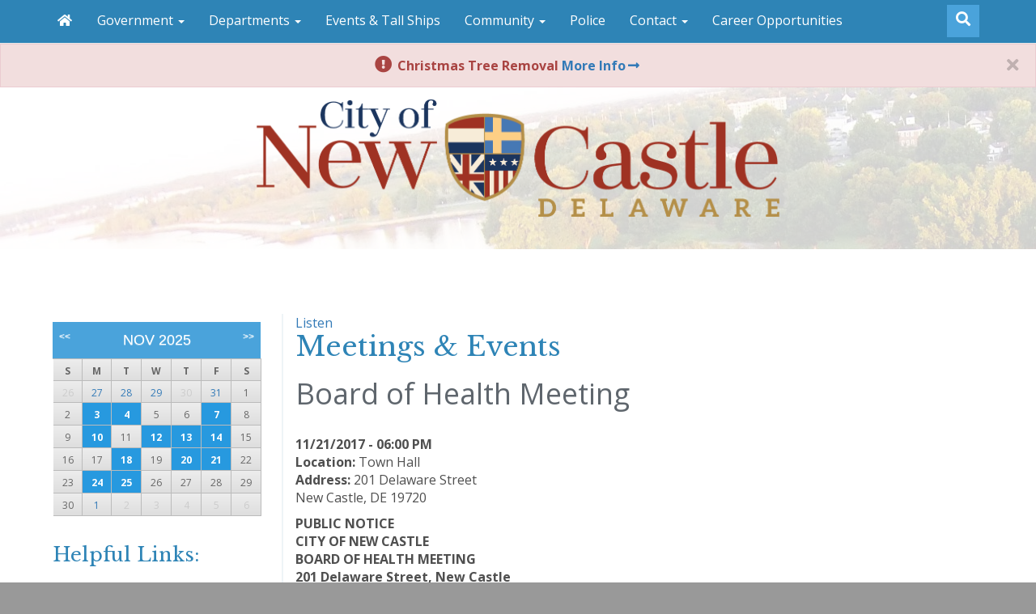

--- FILE ---
content_type: text/html; charset=UTF-8
request_url: https://newcastlecity.delaware.gov/events/1275/board-of-health-meeting/
body_size: 9893
content:
<!DOCTYPE html>
<html lang="en-us">
<head>
<!-- Global site tag (gtag.js) - Google Analytics -->
<script async src="https://www.googletagmanager.com/gtag/js?id=UA-74133644-27"></script>
<script>
  window.dataLayer = window.dataLayer || [];
  function gtag(){dataLayer.push(arguments);}
  gtag('js', new Date());

  gtag('config', 'UA-74133644-27');
</script>
<meta charset="utf-8">
<title>Meetings &amp; Events - City of New Castle - New Castle County DelawareCity of New Castle | New Castle County Delaware</title>
<meta name="viewport" content="width=device-width, initial-scale=1.0">
<meta http-equiv="X-UA-Compatible" content="IE=edge">
<meta name="apple-mobile-web-app-capable" content="yes">
<meta class="swiftype" name="domain" data-type="string" content="newcastlecity">
<meta class="swiftype" name="published_at" data-type="date" content="2020-01-16" />
<link rel="shortcut icon" href="https://newcastlecity.delaware.gov/wp-content/themes/GIC-New-Castle-City-Theme/img/favicon.png">
<link rel="apple-touch-icon" href="https://newcastlecity.delaware.gov/wp-content/themes/GIC-New-Castle-City-Theme/img/apple-icon128.png">
<link rel="apple-touch-icon" sizes="72x72" href="https://newcastlecity.delaware.gov/wp-content/themes/GIC-New-Castle-City-Theme/img/apple-icon72.png">
<link rel="apple-touch-icon" sizes="114x114" href="https://newcastlecity.delaware.gov/wp-content/themes/GIC-New-Castle-City-Theme/img/apple-icon114.png">
<link rel="apple-touch-icon" sizes="144x144" href="https://newcastlecity.delaware.gov/wp-content/themes/GIC-New-Castle-City-Theme/img/apple-icon144.png">
 <!-- HTML5 Shim and Respond.js IE8 support of HTML5 elements and media queries -->
    <!--[if lt IE 9]>
      <script src="https://oss.maxcdn.com/libs/html5shiv/3.7.0/html5shiv.js"></script>
      <script src="https://oss.maxcdn.com/libs/respond.js/1.3.0/respond.min.js"></script>
    <![endif]-->
<meta name='robots' content='index, follow, max-image-preview:large, max-snippet:-1, max-video-preview:-1' />
<link rel='dns-prefetch' href='//maxcdn.bootstrapcdn.com' />
<link rel='dns-prefetch' href='//f1-na.readspeaker.com' />
<link rel='dns-prefetch' href='//kit.fontawesome.com' />
<link rel='dns-prefetch' href='//use.fontawesome.com' />
<link rel='dns-prefetch' href='//fonts.googleapis.com' />
<link rel='stylesheet' id='wp-block-library-css' href='https://newcastlecity.delaware.gov/wp-includes/css/dist/block-library/style.min.css?ver=6.7.2' type='text/css' media='all' />
<style id='classic-theme-styles-inline-css' type='text/css'>
/*! This file is auto-generated */
.wp-block-button__link{color:#fff;background-color:#32373c;border-radius:9999px;box-shadow:none;text-decoration:none;padding:calc(.667em + 2px) calc(1.333em + 2px);font-size:1.125em}.wp-block-file__button{background:#32373c;color:#fff;text-decoration:none}
</style>
<style id='global-styles-inline-css' type='text/css'>
:root{--wp--preset--aspect-ratio--square: 1;--wp--preset--aspect-ratio--4-3: 4/3;--wp--preset--aspect-ratio--3-4: 3/4;--wp--preset--aspect-ratio--3-2: 3/2;--wp--preset--aspect-ratio--2-3: 2/3;--wp--preset--aspect-ratio--16-9: 16/9;--wp--preset--aspect-ratio--9-16: 9/16;--wp--preset--color--black: #000000;--wp--preset--color--cyan-bluish-gray: #abb8c3;--wp--preset--color--white: #ffffff;--wp--preset--color--pale-pink: #f78da7;--wp--preset--color--vivid-red: #cf2e2e;--wp--preset--color--luminous-vivid-orange: #ff6900;--wp--preset--color--luminous-vivid-amber: #fcb900;--wp--preset--color--light-green-cyan: #7bdcb5;--wp--preset--color--vivid-green-cyan: #00d084;--wp--preset--color--pale-cyan-blue: #8ed1fc;--wp--preset--color--vivid-cyan-blue: #0693e3;--wp--preset--color--vivid-purple: #9b51e0;--wp--preset--gradient--vivid-cyan-blue-to-vivid-purple: linear-gradient(135deg,rgba(6,147,227,1) 0%,rgb(155,81,224) 100%);--wp--preset--gradient--light-green-cyan-to-vivid-green-cyan: linear-gradient(135deg,rgb(122,220,180) 0%,rgb(0,208,130) 100%);--wp--preset--gradient--luminous-vivid-amber-to-luminous-vivid-orange: linear-gradient(135deg,rgba(252,185,0,1) 0%,rgba(255,105,0,1) 100%);--wp--preset--gradient--luminous-vivid-orange-to-vivid-red: linear-gradient(135deg,rgba(255,105,0,1) 0%,rgb(207,46,46) 100%);--wp--preset--gradient--very-light-gray-to-cyan-bluish-gray: linear-gradient(135deg,rgb(238,238,238) 0%,rgb(169,184,195) 100%);--wp--preset--gradient--cool-to-warm-spectrum: linear-gradient(135deg,rgb(74,234,220) 0%,rgb(151,120,209) 20%,rgb(207,42,186) 40%,rgb(238,44,130) 60%,rgb(251,105,98) 80%,rgb(254,248,76) 100%);--wp--preset--gradient--blush-light-purple: linear-gradient(135deg,rgb(255,206,236) 0%,rgb(152,150,240) 100%);--wp--preset--gradient--blush-bordeaux: linear-gradient(135deg,rgb(254,205,165) 0%,rgb(254,45,45) 50%,rgb(107,0,62) 100%);--wp--preset--gradient--luminous-dusk: linear-gradient(135deg,rgb(255,203,112) 0%,rgb(199,81,192) 50%,rgb(65,88,208) 100%);--wp--preset--gradient--pale-ocean: linear-gradient(135deg,rgb(255,245,203) 0%,rgb(182,227,212) 50%,rgb(51,167,181) 100%);--wp--preset--gradient--electric-grass: linear-gradient(135deg,rgb(202,248,128) 0%,rgb(113,206,126) 100%);--wp--preset--gradient--midnight: linear-gradient(135deg,rgb(2,3,129) 0%,rgb(40,116,252) 100%);--wp--preset--font-size--small: 13px;--wp--preset--font-size--medium: 20px;--wp--preset--font-size--large: 36px;--wp--preset--font-size--x-large: 42px;--wp--preset--spacing--20: 0.44rem;--wp--preset--spacing--30: 0.67rem;--wp--preset--spacing--40: 1rem;--wp--preset--spacing--50: 1.5rem;--wp--preset--spacing--60: 2.25rem;--wp--preset--spacing--70: 3.38rem;--wp--preset--spacing--80: 5.06rem;--wp--preset--shadow--natural: 6px 6px 9px rgba(0, 0, 0, 0.2);--wp--preset--shadow--deep: 12px 12px 50px rgba(0, 0, 0, 0.4);--wp--preset--shadow--sharp: 6px 6px 0px rgba(0, 0, 0, 0.2);--wp--preset--shadow--outlined: 6px 6px 0px -3px rgba(255, 255, 255, 1), 6px 6px rgba(0, 0, 0, 1);--wp--preset--shadow--crisp: 6px 6px 0px rgba(0, 0, 0, 1);}:where(.is-layout-flex){gap: 0.5em;}:where(.is-layout-grid){gap: 0.5em;}body .is-layout-flex{display: flex;}.is-layout-flex{flex-wrap: wrap;align-items: center;}.is-layout-flex > :is(*, div){margin: 0;}body .is-layout-grid{display: grid;}.is-layout-grid > :is(*, div){margin: 0;}:where(.wp-block-columns.is-layout-flex){gap: 2em;}:where(.wp-block-columns.is-layout-grid){gap: 2em;}:where(.wp-block-post-template.is-layout-flex){gap: 1.25em;}:where(.wp-block-post-template.is-layout-grid){gap: 1.25em;}.has-black-color{color: var(--wp--preset--color--black) !important;}.has-cyan-bluish-gray-color{color: var(--wp--preset--color--cyan-bluish-gray) !important;}.has-white-color{color: var(--wp--preset--color--white) !important;}.has-pale-pink-color{color: var(--wp--preset--color--pale-pink) !important;}.has-vivid-red-color{color: var(--wp--preset--color--vivid-red) !important;}.has-luminous-vivid-orange-color{color: var(--wp--preset--color--luminous-vivid-orange) !important;}.has-luminous-vivid-amber-color{color: var(--wp--preset--color--luminous-vivid-amber) !important;}.has-light-green-cyan-color{color: var(--wp--preset--color--light-green-cyan) !important;}.has-vivid-green-cyan-color{color: var(--wp--preset--color--vivid-green-cyan) !important;}.has-pale-cyan-blue-color{color: var(--wp--preset--color--pale-cyan-blue) !important;}.has-vivid-cyan-blue-color{color: var(--wp--preset--color--vivid-cyan-blue) !important;}.has-vivid-purple-color{color: var(--wp--preset--color--vivid-purple) !important;}.has-black-background-color{background-color: var(--wp--preset--color--black) !important;}.has-cyan-bluish-gray-background-color{background-color: var(--wp--preset--color--cyan-bluish-gray) !important;}.has-white-background-color{background-color: var(--wp--preset--color--white) !important;}.has-pale-pink-background-color{background-color: var(--wp--preset--color--pale-pink) !important;}.has-vivid-red-background-color{background-color: var(--wp--preset--color--vivid-red) !important;}.has-luminous-vivid-orange-background-color{background-color: var(--wp--preset--color--luminous-vivid-orange) !important;}.has-luminous-vivid-amber-background-color{background-color: var(--wp--preset--color--luminous-vivid-amber) !important;}.has-light-green-cyan-background-color{background-color: var(--wp--preset--color--light-green-cyan) !important;}.has-vivid-green-cyan-background-color{background-color: var(--wp--preset--color--vivid-green-cyan) !important;}.has-pale-cyan-blue-background-color{background-color: var(--wp--preset--color--pale-cyan-blue) !important;}.has-vivid-cyan-blue-background-color{background-color: var(--wp--preset--color--vivid-cyan-blue) !important;}.has-vivid-purple-background-color{background-color: var(--wp--preset--color--vivid-purple) !important;}.has-black-border-color{border-color: var(--wp--preset--color--black) !important;}.has-cyan-bluish-gray-border-color{border-color: var(--wp--preset--color--cyan-bluish-gray) !important;}.has-white-border-color{border-color: var(--wp--preset--color--white) !important;}.has-pale-pink-border-color{border-color: var(--wp--preset--color--pale-pink) !important;}.has-vivid-red-border-color{border-color: var(--wp--preset--color--vivid-red) !important;}.has-luminous-vivid-orange-border-color{border-color: var(--wp--preset--color--luminous-vivid-orange) !important;}.has-luminous-vivid-amber-border-color{border-color: var(--wp--preset--color--luminous-vivid-amber) !important;}.has-light-green-cyan-border-color{border-color: var(--wp--preset--color--light-green-cyan) !important;}.has-vivid-green-cyan-border-color{border-color: var(--wp--preset--color--vivid-green-cyan) !important;}.has-pale-cyan-blue-border-color{border-color: var(--wp--preset--color--pale-cyan-blue) !important;}.has-vivid-cyan-blue-border-color{border-color: var(--wp--preset--color--vivid-cyan-blue) !important;}.has-vivid-purple-border-color{border-color: var(--wp--preset--color--vivid-purple) !important;}.has-vivid-cyan-blue-to-vivid-purple-gradient-background{background: var(--wp--preset--gradient--vivid-cyan-blue-to-vivid-purple) !important;}.has-light-green-cyan-to-vivid-green-cyan-gradient-background{background: var(--wp--preset--gradient--light-green-cyan-to-vivid-green-cyan) !important;}.has-luminous-vivid-amber-to-luminous-vivid-orange-gradient-background{background: var(--wp--preset--gradient--luminous-vivid-amber-to-luminous-vivid-orange) !important;}.has-luminous-vivid-orange-to-vivid-red-gradient-background{background: var(--wp--preset--gradient--luminous-vivid-orange-to-vivid-red) !important;}.has-very-light-gray-to-cyan-bluish-gray-gradient-background{background: var(--wp--preset--gradient--very-light-gray-to-cyan-bluish-gray) !important;}.has-cool-to-warm-spectrum-gradient-background{background: var(--wp--preset--gradient--cool-to-warm-spectrum) !important;}.has-blush-light-purple-gradient-background{background: var(--wp--preset--gradient--blush-light-purple) !important;}.has-blush-bordeaux-gradient-background{background: var(--wp--preset--gradient--blush-bordeaux) !important;}.has-luminous-dusk-gradient-background{background: var(--wp--preset--gradient--luminous-dusk) !important;}.has-pale-ocean-gradient-background{background: var(--wp--preset--gradient--pale-ocean) !important;}.has-electric-grass-gradient-background{background: var(--wp--preset--gradient--electric-grass) !important;}.has-midnight-gradient-background{background: var(--wp--preset--gradient--midnight) !important;}.has-small-font-size{font-size: var(--wp--preset--font-size--small) !important;}.has-medium-font-size{font-size: var(--wp--preset--font-size--medium) !important;}.has-large-font-size{font-size: var(--wp--preset--font-size--large) !important;}.has-x-large-font-size{font-size: var(--wp--preset--font-size--x-large) !important;}
:where(.wp-block-post-template.is-layout-flex){gap: 1.25em;}:where(.wp-block-post-template.is-layout-grid){gap: 1.25em;}
:where(.wp-block-columns.is-layout-flex){gap: 2em;}:where(.wp-block-columns.is-layout-grid){gap: 2em;}
:root :where(.wp-block-pullquote){font-size: 1.5em;line-height: 1.6;}
</style>
<link rel='stylesheet' id='gic-css-library-css' href='https://newcastlecity.delaware.gov/wp-content/mu-plugins/css/gic-css-library.css?ver=1.0.0' type='text/css' media='all' />
<link rel='stylesheet' id='mo_saml_admin_settings_style-css' href='https://newcastlecity.delaware.gov/wp-content/plugins/miniorange-saml-20-single-sign-on/includes/css/jquery.ui.css?ver=6.7.2' type='text/css' media='all' />
<link rel='stylesheet' id='eme-jquery-timepicker-css' href='https://newcastlecity.delaware.gov/wp-content/plugins/events-made-easy/js/jquery-timepicker/jquery.timepicker.min.css?ver=6.7.2' type='text/css' media='all' />
<link rel='stylesheet' id='eme-jquery-fdatepicker-css' href='https://newcastlecity.delaware.gov/wp-content/plugins/events-made-easy/js/fdatepicker/css/fdatepicker.min.css?ver=6.7.2' type='text/css' media='all' />
<link rel='stylesheet' id='eme-jquery-ui-css-css' href='https://newcastlecity.delaware.gov/wp-content/plugins/events-made-easy/css/jquery-ui-theme-smoothness-1.11.3/jquery-ui.min.css?ver=6.7.2' type='text/css' media='all' />
<link rel='stylesheet' id='eme-jquery-ui-autocomplete-css' href='https://newcastlecity.delaware.gov/wp-content/plugins/events-made-easy/css/jquery.autocomplete.css?ver=6.7.2' type='text/css' media='all' />
<link rel='stylesheet' id='eme-jquery-select2-css-css' href='https://newcastlecity.delaware.gov/wp-content/plugins/events-made-easy/js/jquery-select2/select2-4.1.0-rc.0/dist/css/select2.min.css?ver=6.7.2' type='text/css' media='all' />
<link rel='stylesheet' id='eme_textsec-css' href='https://newcastlecity.delaware.gov/wp-content/plugins/events-made-easy/css/text-security/text-security-disc.css?ver=6.7.2' type='text/css' media='all' />
<link rel='stylesheet' id='eme_stylesheet-css' href='https://newcastlecity.delaware.gov/wp-content/plugins/events-made-easy/css/eme.css?ver=6.7.2' type='text/css' media='all' />
<link rel='stylesheet' id='eme-leaflet-css-css' href='https://newcastlecity.delaware.gov/wp-content/plugins/events-made-easy/js/leaflet-1.7.1/leaflet.css?ver=6.7.2' type='text/css' media='all' />
<link rel='stylesheet' id='bootstrap-css' href='https://maxcdn.bootstrapcdn.com/bootstrap/3.3.7/css/bootstrap.min.css?ver=6.7.2' type='text/css' media='all' />
<link rel='stylesheet' id='wp-styles-css' href='https://newcastlecity.delaware.gov/wp-content/themes/GIC-New-Castle-City-Theme/style.css?ver=6.7.2' type='text/css' media='all' />
<link rel='stylesheet' id='google-fonts-css' href='https://fonts.googleapis.com/css?family=Libre+Baskerville%3A400%2C700%7COpen+Sans%3A300%2C400%2C600%2C700&#038;ver=6.7.2' type='text/css' media='all' />
<script type="text/javascript" src="https://newcastlecity.delaware.gov/wp-includes/js/jquery/jquery.min.js?ver=3.7.1" id="jquery-core-js"></script>
<script type="text/javascript" src="https://newcastlecity.delaware.gov/wp-includes/js/jquery/jquery-migrate.min.js?ver=3.4.1" id="jquery-migrate-js"></script>
<script type="text/javascript" src="https://newcastlecity.delaware.gov/wp-content/plugins/miniorange-saml-20-single-sign-on/includes/js/settings.js?ver=6.7.2" id="mo_saml_admin_settings_script_widget-js"></script>
<link rel="EditURI" type="application/rsd+xml" title="RSD" href="https://newcastlecity.delaware.gov/xmlrpc.php?rsd" />
<meta name="generator" content="WordPress 6.7.2" />
<link rel='shortlink' href='https://newcastlecity.delaware.gov/?p=3' />
<link rel="alternate" title="oEmbed (JSON)" type="application/json+oembed" href="https://newcastlecity.delaware.gov/wp-json/oembed/1.0/embed?url=https%3A%2F%2Fnewcastlecity.delaware.gov%2Fevents%2F" />
<link rel="alternate" title="oEmbed (XML)" type="text/xml+oembed" href="https://newcastlecity.delaware.gov/wp-json/oembed/1.0/embed?url=https%3A%2F%2Fnewcastlecity.delaware.gov%2Fevents%2F&#038;format=xml" />
<link rel="canonical" href="https://newcastlecity.delaware.gov/events/1275/board-of-health-meeting/" />
<meta property="og:type" content="article" />
<meta property="og:title" content="Board of Health Meeting"/>
<meta property="og:url" content="https://newcastlecity.delaware.gov/events/1275/board-of-health-meeting/"/>
<meta property="og:image" content=""/>
<meta property="og:description" content="PUBLIC NOTICE CITY OF NEW CASTLE BOARD OF HEALTH MEETING 201 Delaware Street, New Castle Town Hall – 2nd Floor Council Chambers Tuesday – November 21, 2017 – 6:00 p.m. Agenda Approval of Minutes New Business: 1. General Discussion The Public is invited to attend. Posted: 11/14/2017  " />
<meta name="twitter:image" content="" />
<meta name="twitter:description" content="PUBLIC NOTICE CITY OF NEW CASTLE BOARD OF HEALTH MEETING 201 Delaware Street, New Castle Town Hall – 2nd Floor Council Chambers Tuesday – November 21, 2017 – 6:00 p.m. Agenda Approval of Minutes New Business: 1. General Discussion The Public is invited to attend. Posted: 11/14/2017  " />
<meta name="twitter:title" content="Board of Health Meeting" />
<meta name="twitter:card" content="summary" />
<meta name="description" content="PUBLIC NOTICE CITY OF NEW CASTLE BOARD OF HEALTH MEETING 201 Delaware Street, New Castle Town Hall – 2nd Floor Council Chambers Tuesday – November 21, 2017 – 6:00 p.m. Agenda Approval of Minutes New Business: 1. General Discussion The Public is invited to attend. Posted: 11/14/2017  " />
<script type="application/ld+json">{"@context":"http://www.schema.org","@type":"Event","name":"Board of Health Meeting","url":"https://newcastlecity.delaware.gov/events/1275/board-of-health-meeting/","description":"PUBLIC NOTICE CITY OF NEW CASTLE BOARD OF HEALTH MEETING 201 Delaware Street, New Castle Town Hall – 2nd Floor Council Chambers Tuesday – November 21, 2017 – 6:00 p.m. Agenda Approval of Minutes New Business: 1. General Discussion The Public is invited to attend. Posted: 11/14/2017  ","startDate":"2017-11-21T18:00:00-05:00","endDate":"2017-11-21T19:00:00-05:00","eventAttendanceMode":"https://schema.org/OfflineEventAttendanceMode","location":{"@type":"Place","name":"Town Hall","address":{"@type":"PostalAddress","streetAddress":"201 Delaware Street","addressLocality":"New Castle, DE 19720","postalCode":"","addressCountry":""}},"organizer":{"name":"","url":"https://newcastlecity.delaware.gov/events/1275/board-of-health-meeting/"}}</script>
<link rel="icon" href="https://newcastlecity.delaware.gov/files/2020/11/cropped-newcastlecity-favicon-32x32.png" sizes="32x32" />
<link rel="icon" href="https://newcastlecity.delaware.gov/files/2020/11/cropped-newcastlecity-favicon-192x192.png" sizes="192x192" />
<link rel="apple-touch-icon" href="https://newcastlecity.delaware.gov/files/2020/11/cropped-newcastlecity-favicon-180x180.png" />
<meta name="msapplication-TileImage" content="https://newcastlecity.delaware.gov/files/2020/11/cropped-newcastlecity-favicon-270x270.png" />
<script>
      FontAwesomeConfig = { searchPseudoElements: true };
</script>
<!-- FUNNELBACK INCLUDES -->
<link rel="stylesheet" type="text/css" href="https://newcastlecity.delaware.gov/wp-content/themes/GIC-New-Castle-City-Theme/funnelback/funnelback.autocompletion-2.6.0.css" />
<link type="text/css" media="screen" rel="stylesheet" href="https://newcastlecity.delaware.gov/wp-content/themes/GIC-New-Castle-City-Theme/funnelback/funnelback.css" />
<script src="https://newcastlecity.delaware.gov/wp-content/themes/GIC-New-Castle-City-Theme/funnelback/funnelbackConfig.js"></script>
<script src="https://newcastlecity.delaware.gov/wp-content/themes/GIC-New-Castle-City-Theme/funnelback/typeahead.bundle-0.11.1.min.js"></script>
<script src="https://newcastlecity.delaware.gov/wp-content/themes/GIC-New-Castle-City-Theme/funnelback/handlebars-4.0.5.min.js"></script>
<script src="https://newcastlecity.delaware.gov/wp-content/themes/GIC-New-Castle-City-Theme/funnelback/funnelback.autocompletion-2.6.0.js"></script>
<!-- END FUNNELBACK INCLUDES -->
</head>
<body class="page-template-default page page-id-3">
<div class="navbar navbar-default navbar-fixed-top" role="navigation">
    <div class="container">
        <div class="navbar-header">
        <a class="skip-main" href="#main_content">Skip to Content</a>
        <a class="skip-main" href="#footer_content">Skip to Footer</a>
            <button type="button" class="navbar-toggle" data-toggle="collapse" data-target=".navbar-collapse">
                <span class="sr-only">Toggle navigation</span>
                <span class="icon-bar"></span>
                <span class="icon-bar"></span>
                <span class="icon-bar"></span>
            </button>
            <h3 class="visible-xs town-menu-title">Menu</h3>
        </div>
        <div class="collapse navbar-collapse navbar-ex1-collapse">
           <ul id="menu-menu-1" class="nav navbar-nav"><li id="menu-item-40" class="menu-item menu-item-type-custom menu-item-object-custom menu-item-home menu-item-40"><a href="http://newcastlecity.delaware.gov/"><i class="fa fa-home fa-fw"></i></a></li>
<li id="menu-item-72" class="menu-item menu-item-type-post_type menu-item-object-page current-menu-ancestor current-menu-parent current_page_parent current_page_ancestor menu-item-has-children menu-item-72 dropdown"><a href="#" data-toggle="dropdown" class="dropdown-toggle">Government <span class="caret"></span></a>
<ul role="menu" class=" dropdown-menu">
	<li id="menu-item-5812" class="menu-item menu-item-type-post_type menu-item-object-page menu-item-5812"><a href="https://newcastlecity.delaware.gov/budgets-audits/">Budgets &amp; Audits</a></li>
	<li id="menu-item-194" class="menu-item menu-item-type-post_type menu-item-object-page menu-item-194"><a href="https://newcastlecity.delaware.gov/city-code/">City Code</a></li>
	<li id="menu-item-5747" class="menu-item menu-item-type-post_type menu-item-object-page menu-item-5747"><a href="https://newcastlecity.delaware.gov/proposed-city-ordinances-and-resolutions/">Proposed City Ordinances and Resolutions</a></li>
	<li id="menu-item-120" class="menu-item menu-item-type-post_type menu-item-object-page menu-item-120"><a href="https://newcastlecity.delaware.gov/mayor-and-council/">Mayor and Council</a></li>
	<li id="menu-item-5856" class="menu-item menu-item-type-post_type menu-item-object-page menu-item-5856"><a href="https://newcastlecity.delaware.gov/past-meetings-minutes/">Past Meetings &#038; Minutes</a></li>
	<li id="menu-item-137" class="menu-item menu-item-type-post_type menu-item-object-page menu-item-137"><a href="https://newcastlecity.delaware.gov/committees-boards/">Committees &#038; Boards</a></li>
	<li id="menu-item-151" class="menu-item menu-item-type-post_type menu-item-object-page menu-item-151"><a href="https://newcastlecity.delaware.gov/board-of-adjustment/">Board of Adjustment</a></li>
	<li id="menu-item-156" class="menu-item menu-item-type-post_type menu-item-object-page menu-item-156"><a href="https://newcastlecity.delaware.gov/historic-area-commission/">Historic Area Commission</a></li>
	<li id="menu-item-5847" class="menu-item menu-item-type-post_type menu-item-object-page menu-item-5847"><a href="https://newcastlecity.delaware.gov/planning-commission/">Planning Commission</a></li>
	<li id="menu-item-193" class="menu-item menu-item-type-post_type menu-item-object-page menu-item-193"><a href="https://newcastlecity.delaware.gov/comprehensive-plan/">Comprehensive Plan</a></li>
	<li id="menu-item-26634" class="menu-item menu-item-type-post_type menu-item-object-page menu-item-26634"><a href="https://newcastlecity.delaware.gov/sea-level-rise-task-force/">Flood Resiliency Committee</a></li>
	<li id="menu-item-5850" class="menu-item menu-item-type-post_type menu-item-object-page menu-item-5850"><a href="https://newcastlecity.delaware.gov/tree-commission/">Tree Advisory Commission</a></li>
	<li id="menu-item-388" class="menu-item menu-item-type-post_type menu-item-object-page menu-item-388"><a href="https://newcastlecity.delaware.gov/forms-and-fees/">Forms and Fees</a></li>
	<li id="menu-item-18746" class="menu-item menu-item-type-post_type menu-item-object-page menu-item-18746"><a href="https://newcastlecity.delaware.gov/downtown-development-district/">Downtown Development District</a></li>
	<li id="menu-item-41" class="menu-item menu-item-type-post_type menu-item-object-page current-menu-item page_item page-item-3 current_page_item menu-item-41 active"><a href="https://newcastlecity.delaware.gov/events/">Meetings &#038; Events</a></li>
	<li id="menu-item-6941" class="menu-item menu-item-type-custom menu-item-object-custom menu-item-6941"><a href="http://news.delaware.gov/flag-status/">Flag Status</a></li>
	<li id="menu-item-34011" class="menu-item menu-item-type-post_type menu-item-object-page menu-item-has-children menu-item-34011 dropdown"><a href="https://newcastlecity.delaware.gov/city-projects/">Zoning and Building Projects</a></li>
</ul>
</li>
<li id="menu-item-71" class="menu-item menu-item-type-post_type menu-item-object-page menu-item-has-children menu-item-71 dropdown"><a href="#" data-toggle="dropdown" class="dropdown-toggle">Departments <span class="caret"></span></a>
<ul role="menu" class=" dropdown-menu">
	<li id="menu-item-292" class="menu-item menu-item-type-post_type menu-item-object-page menu-item-292"><a href="https://newcastlecity.delaware.gov/administration/">Administration</a></li>
	<li id="menu-item-5819" class="menu-item menu-item-type-post_type menu-item-object-page menu-item-5819"><a href="https://newcastlecity.delaware.gov/building-zoning/">Building &amp; Zoning</a></li>
	<li id="menu-item-222" class="menu-item menu-item-type-post_type menu-item-object-page menu-item-222"><a href="https://newcastlecity.delaware.gov/finance-administration-and-human-resources/">Finance, Administration and Human Resources</a></li>
	<li id="menu-item-5825" class="menu-item menu-item-type-post_type menu-item-object-page menu-item-5825"><a href="https://newcastlecity.delaware.gov/health-housing/">Health &amp; Housing</a></li>
	<li id="menu-item-5833" class="menu-item menu-item-type-post_type menu-item-object-page menu-item-5833"><a href="https://newcastlecity.delaware.gov/public-works/">Public Works</a></li>
	<li id="menu-item-239" class="menu-item menu-item-type-post_type menu-item-object-page menu-item-239"><a href="https://newcastlecity.delaware.gov/public-services/">Public Services</a></li>
	<li id="menu-item-453" class="menu-item menu-item-type-post_type menu-item-object-page menu-item-453"><a href="https://newcastlecity.delaware.gov/utilities/">Utilities</a></li>
	<li id="menu-item-199" class="menu-item menu-item-type-post_type menu-item-object-page menu-item-199"><a href="https://newcastlecity.delaware.gov/storm-water-and-flood-protection/">Storm Water and Flood Protection</a></li>
	<li id="menu-item-15202" class="menu-item menu-item-type-post_type menu-item-object-page menu-item-15202"><a href="https://newcastlecity.delaware.gov/departments/flood-plain-management/">Floodplain Management</a></li>
	<li id="menu-item-291" class="menu-item menu-item-type-post_type menu-item-object-page menu-item-291"><a href="https://newcastlecity.delaware.gov/parks-and-recreation/">Parks and Recreation</a></li>
	<li id="menu-item-218" class="menu-item menu-item-type-post_type menu-item-object-page menu-item-218"><a href="https://newcastlecity.delaware.gov/elections/">Election Information</a></li>
	<li id="menu-item-32993" class="menu-item menu-item-type-post_type menu-item-object-page menu-item-32993"><a href="https://newcastlecity.delaware.gov/city-of-new-castle-transportation-plan/">City of New Castle Transportation Plan</a></li>
</ul>
</li>
<li id="menu-item-12368" class="menu-item menu-item-type-post_type menu-item-object-page menu-item-12368"><a href="https://newcastlecity.delaware.gov/events-happenings/">Events &#038; Tall Ships</a></li>
<li id="menu-item-70" class="menu-item menu-item-type-post_type menu-item-object-page menu-item-has-children menu-item-70 dropdown"><a href="#" data-toggle="dropdown" class="dropdown-toggle">Community <span class="caret"></span></a>
<ul role="menu" class=" dropdown-menu">
	<li id="menu-item-36497" class="menu-item menu-item-type-post_type menu-item-object-page menu-item-36497"><a href="https://newcastlecity.delaware.gov/citizens-of-the-hive-swarmed/">Community Resources for Bees</a></li>
	<li id="menu-item-36169" class="menu-item menu-item-type-post_type menu-item-object-page menu-item-36169"><a href="https://newcastlecity.delaware.gov/code-red-registration/">Code Red Registration</a></li>
	<li id="menu-item-35234" class="menu-item menu-item-type-post_type menu-item-object-page menu-item-35234"><a href="https://newcastlecity.delaware.gov/old-new-castle-outdoor-recreation-coalition-oncor/">Old New Castle Outdoor Recreation Coalition (ONCOR)</a></li>
	<li id="menu-item-290" class="menu-item menu-item-type-post_type menu-item-object-page menu-item-290"><a href="https://newcastlecity.delaware.gov/the-new-castle-crier-newsletter/">New Castle Crier-Newsletter</a></li>
	<li id="menu-item-32060" class="menu-item menu-item-type-post_type menu-item-object-page menu-item-32060"><a href="https://newcastlecity.delaware.gov/news/">News</a></li>
	<li id="menu-item-75" class="menu-item menu-item-type-post_type menu-item-object-page menu-item-75"><a href="https://newcastlecity.delaware.gov/history/">History</a></li>
	<li id="menu-item-301" class="menu-item menu-item-type-post_type menu-item-object-page menu-item-301"><a href="https://newcastlecity.delaware.gov/293-2/">Battery Park Use Forms</a></li>
	<li id="menu-item-308" class="menu-item menu-item-type-post_type menu-item-object-page menu-item-308"><a href="https://newcastlecity.delaware.gov/community-services-groups/">Community Services &amp; Groups</a></li>
	<li id="menu-item-5686" class="menu-item menu-item-type-post_type menu-item-object-page menu-item-5686"><a href="https://newcastlecity.delaware.gov/community-wellness/">Community Wellness</a></li>
	<li id="menu-item-331" class="menu-item menu-item-type-post_type menu-item-object-page menu-item-331"><a href="https://newcastlecity.delaware.gov/library/">Library</a></li>
	<li id="menu-item-335" class="menu-item menu-item-type-post_type menu-item-object-page menu-item-335"><a href="https://newcastlecity.delaware.gov/?page_id=333">Photo Gallery</a></li>
	<li id="menu-item-413" class="menu-item menu-item-type-post_type menu-item-object-page menu-item-413"><a href="https://newcastlecity.delaware.gov/important-numbers-and-emergency-contact-information/">Important Numbers and Emergency Contact Information</a></li>
	<li id="menu-item-457" class="menu-item menu-item-type-post_type menu-item-object-page menu-item-457"><a href="https://newcastlecity.delaware.gov/community-wellness/disaster-preparedness/">Disaster Preparedness</a></li>
	<li id="menu-item-445" class="menu-item menu-item-type-post_type menu-item-object-page menu-item-445"><a href="https://newcastlecity.delaware.gov/historic-buildings/">Historic Buildings</a></li>
	<li id="menu-item-389" class="menu-item menu-item-type-post_type menu-item-object-page menu-item-389"><a href="https://newcastlecity.delaware.gov/visitor-information/">Visitor Information</a></li>
	<li id="menu-item-454" class="menu-item menu-item-type-post_type menu-item-object-page menu-item-454"><a href="https://newcastlecity.delaware.gov/faqs/">FAQs</a></li>
</ul>
</li>
<li id="menu-item-22086" class="menu-item menu-item-type-custom menu-item-object-custom menu-item-22086"><a target="_blank" href="https://newcastlecitypolice.com/">Police</a></li>
<li id="menu-item-69" class="menu-item menu-item-type-post_type menu-item-object-page menu-item-has-children menu-item-69 dropdown"><a href="#" data-toggle="dropdown" class="dropdown-toggle">Contact <span class="caret"></span></a>
<ul role="menu" class=" dropdown-menu">
	<li id="menu-item-474" class="menu-item menu-item-type-post_type menu-item-object-page menu-item-474"><a href="https://newcastlecity.delaware.gov/contact-form/">Contact Information</a></li>
	<li id="menu-item-473" class="menu-item menu-item-type-post_type menu-item-object-page menu-item-473"><a href="https://newcastlecity.delaware.gov/foia/">FOIA</a></li>
</ul>
</li>
<li id="menu-item-30910" class="menu-item menu-item-type-post_type menu-item-object-page menu-item-30910"><a href="https://newcastlecity.delaware.gov/career-opportunities/">Career Opportunities</a></li>
</ul>
            <div id="sb-search" class="sb-search pull-right">
				<form class="" method="get" id="searchform" action="https://newcastlecity.delaware.gov/">
					<input class="sb-search-input form-control" type="text" placeholder="Search This Site" value="" name="query" id="txtKeywordMain" required>
					<input class="sb-search-submit" id="searchsubmit" type="submit" value="">
					<span class="sb-icon-search"><i class="fa fa-search fa-fw"></i></span>
				</form>
			  </div>

        </div><!--/.nav-collapse -->
    </div>
</div>
<!-- EMERGENCY NOTIFICATION SYSTEM (ENS) AREA -->
     <div id="ens" class="alert alert-danger">
    <a type="button" class="close" data-dismiss="alert" aria-label="Close"><span aria-hidden="true"><i class="fa fa-times fa-fw"></i></span></a>

<p class="text-center"><strong><i class="fa fa-exclamation-circle fa-lg fa-fw"></i> Christmas Tree Removal  <a target="_blank" href="https://newcastlecity.delaware.gov/?p=36737&amp;preview=true">   More Info<i class="fa fa-long-arrow-right fa-fw"></i></a></strong></p>
 </div>
  <!-- END EMERGENCY NOTIFICATION AREA -->
<div id="readSpeak_test">
<header>
<div class="town-header-interior" style="background-image:url('//newcastlecity.delaware.gov/files/2017/10/KN-HERO3-9-9-17-2.jpg')">
	<a href="https://newcastlecity.delaware.gov">
	<div class="town-title-background">
		<img src="https://newcastlecity.delaware.gov/wp-content/themes/GIC-New-Castle-City-Theme/img/new-logo.png" alt="City of New Castle Delaware" class="img-responsive center-block city-logo" />
	</div>
	</a>
</div>
<div class="clearfix"></div>
</header>
<div id="main_content">

<div class="col-md-12 main-body-interior">
	<div class="container main-body-container">
		<div class="row">
			<div class="col-md-9 col-md-push-3" style="border-left: 2px solid #eef4f7;">
				<div id="readspeaker_button1" class="rs_skip rsbtn rs_preserve">
		<a class="rsbtn_play" accesskey="L" title="Listen to this page using ReadSpeaker" href="//app-na.readspeaker.com/cgi-bin/rsent?customerid=7262&amp;lang=en_us&amp;readid=readSpeak_test&amp;url=https://newcastlecity.delaware.gov/events/">
		<span class="rsbtn_left rsimg rspart">
		<span class="rsbtn_text">
		<span>Listen</span>
		</span>
		</span>
		<span class="rsbtn_right rsimg rsplay rspart"></span>
		</a>
	</div>

				<div data-swiftype-index='true'>
					<section>
										<h2 class="interior-heading town-subtitle">Meetings &#038; Events</h2>
					<h1>Board of Health Meeting</h1><br />

<p><strong>11/21/2017 - 06:00 PM</strong><br />
<strong>Location:</strong> Town Hall<br />
<strong>Address: </strong>201 Delaware Street<br />
 New Castle, DE 19720<br />
<p><strong>PUBLIC NOTICE</strong><br />
<strong>CITY OF NEW CASTLE</strong><br />
<strong>BOARD OF HEALTH MEETING</strong><br />
<strong>201 Delaware Street, New Castle</strong><br />
<strong>Town Hall – 2nd Floor Council Chambers</strong><br />
<strong>Tuesday – November 21, 2017 &#8211; 6:00 p.m.</strong></p>
<p><strong>Agenda </strong><br />
<strong>Approval of Minutes</strong><br />
<strong>New Business:</strong><br />
<strong>1. General Discussion</strong><br />
<strong>The Public is invited to attend.</strong></p>
<p>Posted: 11/14/2017</p>
<p>&nbsp;</p><br />
<div id='eme-location-map_1517716314_1763257709_1723' class='eme-location-map'   data-lat='39.6599' data-lon='-75.5628' data-map_icon='' data-map_text='&lt;strong&gt;Town Hall&lt;/strong&gt;&lt;br /&gt;201 Delaware Street - New Castle, DE 19720&lt;br /&gt;&lt;a href=&#039;https://newcastlecity.delaware.gov/locations/84/town-hall/&#039;&gt;Details&lt;/a&gt;' data-enable_zooming='true' data-gestures='false' data-default_map_icon='' data-zoom_factor='14'></div></p>					</section>
									</div>
			</div>
			<div class="col-md-3 col-md-pull-9">
				<div class="left-sidebar-interior">
					<div id="eme_calendar-3" class="widget widget_eme_calendar" style="list-style: none;"><div class='eme-calendar' id='eme-calendar-123'><table class='eme-calendar-table smallcalendar'>
<thead><tr><th class='month_name' colspan='7'><a class='prev-month eme-cal-prev-month' href='#' data-full='0' data-htmltable='1' data-htmldiv='0' data-long_events='' data-month='10' data-year='2025' data-category='' data-author='' data-contact_person='' data-location_id='' data-notcategory='' data-template_id='0' data-holiday_id='0' data-weekdays='' data-language='en' data-calendar_divid='eme-calendar-123'>&lt;&lt;</a> Nov 2025 <a class='next-month eme-cal-next-month' href="#" data-full='0' data-htmltable='1' data-htmldiv='0' data-long_events='' data-month='12' data-year='2025' data-category='' data-author='' data-contact_person='' data-location_id='' data-notcategory='' data-template_id='0' data-holiday_id='0' data-weekdays='' data-language='en' data-calendar_divid='eme-calendar-123'>&gt;&gt;</a></th>
</tr></thead>
<tr class='days-names'><td class='Sun_header'>S</td><td class='Mon_header'>M</td><td class='Tue_header'>T</td><td class='Wed_header'>W</td><td class='Thu_header'>T</td><td class='Fri_header'>F</td><td class='Sat_header'>S</td></tr>
<tr><td class='Sun eventless-pre'><span class='span-eme-calday span-eme-calday-26'>26</span></td>
<td class='Mon eventful-pre event-day-27'><span class='span-eme-calday span-eme-calday-27'><a title='Planning Commission Meeting' href='https://newcastlecity.delaware.gov/events/2025-10-27/' >27</a></span></td>
<td class='Tue eventful-pre event-day-28'><span class='span-eme-calday span-eme-calday-28'><a title='National First Responders Day, Board of Health Meeting***Rescheduled to October 22nd***' href='https://newcastlecity.delaware.gov/events/2025-10-28/' >28</a></span></td>
<td class='Wed eventful-pre event-day-29'><span class='span-eme-calday span-eme-calday-29'><a title='Middletown Expungement Fair' href='https://newcastlecity.delaware.gov/events/2025-10-29/' >29</a></span></td>
<td class='Thu eventless-pre'><span class='span-eme-calday span-eme-calday-30'>30</span></td>
<td class='Fri eventful-pre event-day-31'><span class='span-eme-calday span-eme-calday-31'><a title='Trick or Tree' href='https://newcastlecity.delaware.gov/events/2025-10-31/' >31</a></span></td>
<td class='Sat eventless'><span class='span-eme-calday span-eme-calday-1'>1</span></td>
</tr>
<tr><td class='Sun eventless'><span class='span-eme-calday span-eme-calday-2'>2</span></td>
<td class='Mon eventful event-day-3'><span class='span-eme-calday span-eme-calday-3'><a title='Tree Advisory Committee Meeting' href='https://newcastlecity.delaware.gov/events/2025-11-03/' >3</a></span></td>
<td class='Tue eventful event-day-4'><span class='span-eme-calday span-eme-calday-4'><a title='City Council Workshop Meeting' href='https://newcastlecity.delaware.gov/events/2025-11-04/' >4</a></span></td>
<td class='Wed eventless'><span class='span-eme-calday span-eme-calday-5'>5</span></td>
<td class='Thu eventless'><span class='span-eme-calday span-eme-calday-6'>6</span></td>
<td class='Fri eventful event-day-7'><span class='span-eme-calday span-eme-calday-7'><a title='City Council Special Meeting' href='https://newcastlecity.delaware.gov/events/2025-11-07/' >7</a></span></td>
<td class='Sat eventless'><span class='span-eme-calday span-eme-calday-8'>8</span></td>
</tr>
<tr><td class='Sun eventless'><span class='span-eme-calday span-eme-calday-9'>9</span></td>
<td class='Mon eventful event-day-10'><span class='span-eme-calday span-eme-calday-10'><a title='City Council Meeting' href='https://newcastlecity.delaware.gov/events/2025-11-10/' >10</a></span></td>
<td class='Tue eventless'><span class='span-eme-calday span-eme-calday-11'>11</span></td>
<td class='Wed eventful event-day-12'><span class='span-eme-calday span-eme-calday-12'><a title='The Heritage Commission &#8211; Oral History Symposium' href='https://newcastlecity.delaware.gov/events/2025-11-12/' >12</a></span></td>
<td class='Thu eventful event-day-13'><span class='span-eme-calday span-eme-calday-13'><a title='Historic Area Commission Meeting**Rescheduled to 11-18**' href='https://newcastlecity.delaware.gov/events/2025-11-13/' >13</a></span></td>
<td class='Fri eventful event-day-14'><span class='span-eme-calday span-eme-calday-14'><a title='City Council Special ***POSTPONED***' href='https://newcastlecity.delaware.gov/events/2025-11-14/' >14</a></span></td>
<td class='Sat eventless-today'><span class='span-eme-calday span-eme-calday-15'>15</span></td>
</tr>
<tr><td class='Sun eventless'><span class='span-eme-calday span-eme-calday-16'>16</span></td>
<td class='Mon eventless'><span class='span-eme-calday span-eme-calday-17'>17</span></td>
<td class='Tue eventful event-day-18'><span class='span-eme-calday span-eme-calday-18'><a title='Historic Area Commission Meeting' href='https://newcastlecity.delaware.gov/events/2025-11-18/' >18</a></span></td>
<td class='Wed eventless'><span class='span-eme-calday span-eme-calday-19'>19</span></td>
<td class='Thu eventful event-day-20'><span class='span-eme-calday span-eme-calday-20'><a title='NOTICE OF MEETING OF THE MUNICIPAL SERVICES COMMISSION' href='https://newcastlecity.delaware.gov/events/2025-11-20/' >20</a></span></td>
<td class='Fri eventful event-day-21'><span class='span-eme-calday span-eme-calday-21'><a title='City Council Special Meeting' href='https://newcastlecity.delaware.gov/events/2025-11-21/' >21</a></span></td>
<td class='Sat eventless'><span class='span-eme-calday span-eme-calday-22'>22</span></td>
</tr>
<tr><td class='Sun eventless'><span class='span-eme-calday span-eme-calday-23'>23</span></td>
<td class='Mon eventful event-day-24'><span class='span-eme-calday span-eme-calday-24'><a title='Planning Commission Public Hearing, Planning Commission Meeting' href='https://newcastlecity.delaware.gov/events/2025-11-24/' >24</a></span></td>
<td class='Tue eventful event-day-25'><span class='span-eme-calday span-eme-calday-25'><a title='Flood Resiliency Committee Meeting' href='https://newcastlecity.delaware.gov/events/2025-11-25/' >25</a></span></td>
<td class='Wed eventless'><span class='span-eme-calday span-eme-calday-26'>26</span></td>
<td class='Thu eventless'><span class='span-eme-calday span-eme-calday-27'>27</span></td>
<td class='Fri eventless'><span class='span-eme-calday span-eme-calday-28'>28</span></td>
<td class='Sat eventless'><span class='span-eme-calday span-eme-calday-29'>29</span></td>
</tr>
<tr><td class='Sun eventless'><span class='span-eme-calday span-eme-calday-30'>30</span></td>
<td class='Mon eventful-post event-day-1'><span class='span-eme-calday span-eme-calday-1'><a title='Tree Advisory Committee Meeting' href='https://newcastlecity.delaware.gov/events/2025-12-01/' >1</a></span></td>
<td class='Tue eventless-post'><span class='span-eme-calday span-eme-calday-2'>2</span></td>
<td class='Wed eventless-post'><span class='span-eme-calday span-eme-calday-3'>3</span></td>
<td class='Thu eventless-post'><span class='span-eme-calday span-eme-calday-4'>4</span></td>
<td class='Fri eventless-post'><span class='span-eme-calday span-eme-calday-5'>5</span></td>
<td class='Sat eventless-post'><span class='span-eme-calday span-eme-calday-6'>6</span></td>
</tr>
</table>
</div></div><div id="text-3" class="widget widget_text" style="list-style: none;">			<div class="textwidget"><div class="helpful-links">
<h4>Helpful Links:</h4>
<ul>
<li><a href="/faqs">FAQs</a></li>
<li><a href="/police/">Police</a></li>
<li><a href="/events/">City Calendar</a></li>
<li><a href="/forms-and-fees/">Forms &amp; Fees</a></li>
<li><a href="/city-code/">City Charter &amp; City Code</a></li>
<li><a href="https://www.elocallink.tv/mlink/mlink2/code.php?id=w9wyx4">City of New Castle Video</a></li>
</ul>
</div>
</div>
		</div>				</div>
			</div>
		</div>
	</div>
</div>

</div>
</div><!-- readSpeak_test -->
<div class="col-sm-12 town-footer-interior">
<div id="footer_content">
	<div class="container text-center">
		<p>220 Delaware Street &bull; New Castle, DE 19720</p>
		<p>Phone: (302) 322-9801</p>
		<p><a href="/contact-form/">Contact Us</a> | <a href="/foia/">FOIA</a></p>
		<p><img class="aligncenter" style="padding-top: 10px;" src="https://newcastlecity.delaware.gov/wp-content/themes/GIC-New-Castle-City-Theme/img/footer-icon.png" alt="Town of Selbyville's Footer Icon" /></p>
		<p>Original design and concept by the Delaware GIC</p>
		<p>Copyright &copy; 2025 <a target="_blank" href="https://gic.delaware.gov">Government Information Center</a></p>
	</div>
</div>
</div>
<script type="text/javascript" src="https://newcastlecity.delaware.gov/wp-content/plugins/events-made-easy/js/jquery-timepicker/jquery.timepicker.min.js?ver=2.2.63" id="eme-jquery-timepicker-js"></script>
<script type="text/javascript" src="https://newcastlecity.delaware.gov/wp-content/plugins/events-made-easy/js/fdatepicker/js/fdatepicker.min.js?ver=2.2.63" id="eme-jquery-fdatepicker-js"></script>
<script type="text/javascript" src="https://newcastlecity.delaware.gov/wp-content/plugins/events-made-easy/js/jquery-select2/select2-4.1.0-rc.0/dist/js/select2.min.js?ver=2.2.63" id="eme-select2-js"></script>
<script type="text/javascript" id="eme-basic-js-extra">
/* <![CDATA[ */
var emebasic = {"translate_plugin_url":"https:\/\/newcastlecity.delaware.gov\/wp-content\/plugins\/events-made-easy\/","translate_ajax_url":"https:\/\/newcastlecity.delaware.gov\/wp-admin\/admin-ajax.php","translate_selectstate":"State","translate_selectcountry":"Country","translate_frontendnonce":"02e3226966","translate_error":"An error has occurred","translate_clear":"Clear","translate_mailingpreferences":"Mailing preferences","translate_yessure":"Yes, I'm sure","translate_iwantmails":"I want to receive mails","translate_firstDayOfWeek":"0","translate_flanguage":"en","translate_fdateformat":"F j, Y","translate_ftimeformat":"g:i a"};
/* ]]> */
</script>
<script type="text/javascript" defer="defer" src="https://newcastlecity.delaware.gov/wp-content/plugins/events-made-easy/js/eme.js?ver=2.2.63" id="eme-basic-js"></script>
<script type="text/javascript" src="https://newcastlecity.delaware.gov/wp-includes/js/jquery/ui/core.min.js?ver=1.13.3" id="jquery-ui-core-js"></script>
<script type="text/javascript" src="https://newcastlecity.delaware.gov/wp-includes/js/jquery/ui/mouse.min.js?ver=1.13.3" id="jquery-ui-mouse-js"></script>
<script type="text/javascript" src="https://newcastlecity.delaware.gov/wp-includes/js/jquery/ui/resizable.min.js?ver=1.13.3" id="jquery-ui-resizable-js"></script>
<script type="text/javascript" src="https://newcastlecity.delaware.gov/wp-includes/js/jquery/ui/draggable.min.js?ver=1.13.3" id="jquery-ui-draggable-js"></script>
<script type="text/javascript" src="https://newcastlecity.delaware.gov/wp-includes/js/jquery/ui/controlgroup.min.js?ver=1.13.3" id="jquery-ui-controlgroup-js"></script>
<script type="text/javascript" src="https://newcastlecity.delaware.gov/wp-includes/js/jquery/ui/checkboxradio.min.js?ver=1.13.3" id="jquery-ui-checkboxradio-js"></script>
<script type="text/javascript" src="https://newcastlecity.delaware.gov/wp-includes/js/jquery/ui/button.min.js?ver=1.13.3" id="jquery-ui-button-js"></script>
<script type="text/javascript" src="https://newcastlecity.delaware.gov/wp-includes/js/jquery/ui/dialog.min.js?ver=1.13.3" id="jquery-ui-dialog-js"></script>
<script type="text/javascript" src="https://maxcdn.bootstrapcdn.com/bootstrap/3.3.7/js/bootstrap.min.js" id="bootstrap-js-js"></script>
<script type="text/javascript" src="//f1-na.readspeaker.com/script/7262/webReader/webReader.js?pids=wr&amp;dload=DocReader.AutoAdd" id="readspeaker-js-js"></script>
<script type="text/javascript" src="https://newcastlecity.delaware.gov/wp-content/themes/GIC-New-Castle-City-Theme/js/municipality.js" id="municipality-js-js"></script>
<script type="text/javascript" src="https://kit.fontawesome.com/d81bce52eb.js" crossorigin="anonymous" async="async"></script>
<script type="text/javascript" src="//use.fontawesome.com/releases/v5.1.0-6/js/v4-shims.js" id="fontawesome-shim-js-js"></script>
<script type="text/javascript" src="https://newcastlecity.delaware.gov/wp-content/plugins/events-made-easy/js/leaflet-1.7.1/leaflet.js?ver=2.2.63" id="eme-leaflet-maps-js"></script>
<script type="text/javascript" src="https://newcastlecity.delaware.gov/wp-content/plugins/events-made-easy/js/eme_location_map.js?ver=2.2.63" id="eme-location-map-js"></script>
<script>
    new UISearch( document.getElementById( 'sb-search' ) );
</script>
</body>
</html>

--- FILE ---
content_type: text/css
request_url: https://newcastlecity.delaware.gov/wp-content/themes/GIC-New-Castle-City-Theme/style.css?ver=6.7.2
body_size: 5447
content:
/*
Theme Name: GIC New Castle City Theme
Theme URI: https://gic.delaware.gov
Description: Bootstrap 3 responsive WordPress theme template. -- By the Delaware Government Information Center (GIC).
Author: Julianne Solum
Author URI: https://gic.delaware.gov/
Version: 1.0
Tags: mobile first, responsive, Delaware.
*/
body {
    font-family: 'Open Sans', sans-serif;
    font-size: 16px !important;

    margin-top: 0 !important;
    padding-top: 54px;
    padding-bottom: 0;

    color: #5f666d !important;
    background-color: #999 !important;
}

p {
    font-size: 16px !important;
}

h2 {
    font-family: 'Libre Baskerville', serif;
    font-size: 32px;

    color: #2e84b6;
}

/* Wordpress Specific Image Classes */
img.alignright {
    float: right;

    margin: 0 0 1em 1em !important;
}

img.alignleft {
    float: left;

    margin: 0 1em 1em 0 !important;
}

img.aligncenter {
    display: block;

    margin-right: auto !important;
    margin-left: auto;
}

a img.alignright {
    float: right;

    margin: 0 0 1em 1em !important;
}

a img.alignleft {
    float: left;

    margin: 0 1em 1em 0 !important;
}

a img.aligncenter {
    display: block;

    margin-right: auto !important;
    margin-left: auto;
}

/* end WP image classes */
.wp-caption {
    font-size: 12px;

    max-width: 96%;
    padding: 5px;

    background-color: #f3f3f3;
}

a {
    word-wrap: break-word;

    outline: none;
}

a:hover {
    text-decoration: none;
}

/* Parallax Scrolling Header */
#nccParallax {
    position: relative;

    width: 100%;
    /*height: 970px;*/
    margin: 0 auto;
    padding: 100px 0;

    background-repeat: no-repeat;
    background-size: cover;
}

/* Mime Types */
/* general reset/setup styling for icons - needed on all */
.icon::after {
    -moz-osx-font-smoothing: grayscale;
    -webkit-font-smoothing: antialiased;
    display: inline-block;
    font-style: normal;
    font-variant: normal;
    text-rendering: auto;
    line-height: 1;
}

a[href$=".pdf"].icon::after {
    font-family: "Font Awesome 5 Pro";
    content: "\f1c1";
    margin-left: 0.25em;
}

a[href$=".doc"]::after {
    font-family: "Font Awesome 5 Pro";
    content: "\f1c2";
    margin-left: 0.25em;
}

a[href$=".docx"]::after {
    font-family: "Font Awesome 5 Pro";
    content: "\f1c2";
    margin-left: 0.25em;
}

a[href$=".xls"]::after {
    font-family: "Font Awesome 5 Pro";
    content: "\f1c3";
    margin-left: 0.25em;
}

a[href$=".ppt"]::after {
    font-family: "Font Awesome 5 Pro";
    content: "\f1c4";
    margin-left: 0.25em;
}

a[href ^="mailto:"]::after {
    font-family: "Font Awesome 5 Pro";
    content: "\f0e0";
    margin-left: 0.25em;
}

a[href$=".zip"]::after {
    font-family: "Font Awesome 5 Pro";
    content: "\f1c6";
    margin-left: 0.25em;
}

/* END MIME TYPES */
/*======================================= EVENT CALENDAR ================================*/
.eme-location-map {
    width: 100% !important;
    height: 350px !important;
}

.eme-calendar-table {
    font-size: 12px;

    width: 100%;
    height: 240px;

    color: #fff;
    background-color: #4aa3db;
}

.month_name {
    font-family: 'Roboto Condensed', sans-serif;
    font-size: 18px;
    font-weight: 100;

    color: #fff;
}

.eme-calendar-table thead th {
    padding: 10px 0px 10px 0px;
    text-transform: uppercase;
    color: #FFF;
    border-bottom: 1px solid #bbb;
    background: #4aa3db;
    text-shadow: 0 1px 0 rgba(255, 255, 255, .5);
}

.eme-calendar-table tbody td {
    padding: 8px;

    text-align: center;

    color: #666;
    border: 1px solid;
    border-color: #fff #bbb #bbb #fff;
    background: #ededed;
    background: -webkit-gradient(linear, left top, left bottom, from(#ededed), to(#dedede));
    background: -moz-linear-gradient(top, #ededed, #dedede);
}

table.eme-calendar-table td {
    padding: 2px !important;
    padding-top: 5px !important;
}

table.eme-calendar-table td.eventful a {
    font-weight: bold;

    color: #61aadd !important;
}

.prev-month {
    font-family: 'Roboto Condensed', sans-serif;
    font-size: 12px;

    color: #fff !important;
}

.next-month {
    font-family: 'Roboto Condensed', sans-serif;
    font-size: 12px;

    color: #fff !important;
}

.left-sidebar-interior tr td .next-month {
    font-family: 'Roboto Condensed', sans-serif;

    color: #fff !important;
}

.left-sidebar-interior tr td .prev-month {
    font-family: 'Roboto Condensed', sans-serif;

    color: #fff !important;
}

/** Specific Event Date Styles **/
table.eme-calendar-table td.eventful a {
    font-weight: bold;

    transition: .4s ease-in-out;

    color: #fff !important;
}

table.eme-calendar-table td.eventful a:hover {
    transition: .4s ease-in-out;
    text-decoration: none !important;

    color: #fff !important;
    background-color: #34a7ed !important;
}

.eventful {
    transition: .4s ease-in-out;

    background: #2799df !important;
}

.eventful:hover {
    background-color: #34a7ed !important;
}

/*======================================= / END OF EVENT CALENDAR ================================*/
/*====================== ADA ================================================*/
a.skip-main {
    left: -999px;
    position: absolute;
    top: auto;
    overflow: hidden;
    z-index: -9999;
    color: #333;
    background-color: #fff;
}

a.skip-main:focus,
a.skip-main:active {
    border-color: #ccc;
    display: inline-block;
    padding: 6px 12px;
    margin-bottom: 0;
    font-size: 14px;
    font-weight: 600;
    text-decoration: none;
    line-height: 1.42857143;
    text-align: center;
    white-space: nowrap;
    vertical-align: middle;
    -ms-touch-action: manipulation;
    touch-action: manipulation;
    cursor: pointer;
    -webkit-user-select: none;
    -moz-user-select: none;
    -ms-user-select: none;
    user-select: none;
    background-image: none;
    border: 1px solid transparent;
    border-radius: 4px;
    left: auto;
    top: -7px;
    overflow: auto;
    margin: 10px 30%;
    z-index: 9999;
}

/*====================== /END ADA ================================================*/

.col-sm-2.input-group {
    float: right !important;

    margin-top: 8px !important;
    margin-right: 10px !important;
}

#ens {
    margin-bottom: -0;

    border-radius: 0;
}

.town-title-background-interior {
    height: 200px;

    background-color: rgba(255, 255, 255, .8);
}

.town-title-background {
    height: 200px;

    background-color: rgba(255, 255, 255, .8);
}

.town-title {
    margin-top: -185px;
}

.town-header a:hover {
    text-decoration: none;
}

.town-title h1 {
    font-family: 'Libre Baskerville', serif;
    font-size: 72px;

    color: #2e84b6;
}

.town-title h2 {
    font-family: 'Libre Baskerville', serif;
    font-size: 40px;
    font-weight: 400 !important;

    margin-top: 5px;

    letter-spacing: 25px;
    text-transform: uppercase;

    color: #6a8a9d;
}

.town-title-interior h1 {
    font-family: 'Libre Baskerville', serif;
    font-size: 72px;

    color: #2e84b6;
}

.town-title-interior h2 {
    font-family: 'Libre Baskerville', serif;
    font-size: 40px;
    font-weight: 400 !important;

    margin-top: 5px;

    letter-spacing: 25px;
    text-transform: uppercase;

    color: #6a8a9d;
}

.town-footer {
    font-family: 'Open Sans', sans-serif;

    padding-top: 45px;
    padding-bottom: 45px;

    color: #2e84b6;
    border-bottom: 8px solid #2e84b6;
    background-color: #fff;
}

.town-footer a {
    text-decoration: underline;

    color: #2e84b6 !important;
}

.town-footer a:hover {
    color: #0b5985 !important;
}

.town-footer-interior {
    font-family: 'Open Sans', sans-serif;

    padding-top: 45px;
    padding-bottom: 45px;

    color: #2e84b6;
    border-top: 5px solid #2e84b6;
    border-bottom: 5px solid #2e84b6;
    background-color: #fff;
}

.meetings-home h2.town-subtitle {
    display: none;
}

h4.town-subtitle {
    font-size: 24px;

    margin-top: -8px;

    color: #3d7ea9;
}

.town-menu-title {
    font-family: 'Libre Baskerville', serif;

    margin-top: 12px !important;
    padding-left: 15px;

    color: #fff;
}

.nav-search {
    margin-top: -42px;
}

.btn-search {
    height: 34px;

    border-radius: 0 !important;
    background-color: #e7f6ff;
}

.btn-search a:hover {
    background-color: #2e688d !important;
}

.btn-search .fa-search {
    color: #263c64 !important;
}

h2.interior-heading {
    margin-top: 0 !important;
}

h3 {
    font-weight: lighter !important;

    margin-top: 0;

    color: #736e67;
}

li.page_item a:hover {
    color: #5492b2 !important;
    background-color: #c5dae5 !important;
}

li.page_item a {
    color: white !important;
}

.sticky-post-area {
    min-height: 300px;
    padding-top: 55px;
    padding-bottom: 45px;

    background-color: #2e84b6;
}

.sticky-post-area .read-more {
    font-family: 'Open Sans', sans-serif;
    font-size: 16px;
    font-weight: 300;

    color: #fff;
}

.sticky-post-area h2 {
    font-family: 'Libre Baskerville', serif;
    font-size: 32px;

    text-align: center;

    color: #fff;
}

.sticky-post-area p {
    font-family: 'Open Sans', sans-serif;
    font-weight: 300;
    line-height: 26px;

    color: #fff;
}

.sticky-post-area hr {
    margin-top: 15px;
    margin-bottom: 15px;
}

.main-body {
    min-height: 300px;
    padding-top: 35px;

    background-color: #fff;
}

.main-body-interior {
    min-height: 950px;
    padding-top: 80px;
    padding-bottom: 20px;

    background-color: #fff;
}

.main-body-interior p {
    color: #4f4f4f;
}

.main-body-interior h2 {
    font-family: 'Libre Baskerville', serif;
    font-size: 34px;

    margin-bottom: 20px;

    color: #2e84b6;
}

.main-body-interior h3 {
    font-family: 'Open Sans', sans-serif;
    font-size: 28px;

    margin-top: 25px;
    margin-bottom: 15px;

    color: #6a8a9d;
}

.main-body-interior ul li {
    margin-bottom: 15px;

    list-style-type: square;
}

.main-body-interior hr {
    border-top: 2px solid #ecf3ff;
    border-top-style: dashed;
}

.slider-area {
    margin-bottom: 10px;

    border: 3px solid #fff;
}

.home-page-bottom {
    height: auto;
    padding: 50px 0 50px 0;

    background-color: #fff;
}

.left-sidebar-home {
    height: auto;
    min-height: 400px;
    margin-right: 15px;
    margin-bottom: 10px;
    margin-left: -15px;
}

.left-sidebar-interior {
    height: auto;
    margin-bottom: 10px;
    margin-left: -15px;
    padding: 10px;
}

.meetings-home {
    min-height: 400px;
    margin-left: 10px;
}

.meetings-home ul {
    font-family: 'Open Sans', sans-serif;
    font-size: 18px;

    margin: 30px 0 30px -12px;

    list-style: none;
}

.meetings-home ul li:before {
    font-family: 'FontAwesome';
    font-size: 18px;

    margin: 0 10px 0 -22px;

    content: '\f0da';

    color: #009ae6;
}

.meetings-home ul li {
    margin-bottom: 38px;
}

.meetings-home ul li a {
    color: #007dbb;
}

.list-color-item {
    color: #1f5c93;
}

.ngg-navigation {
    margin-bottom: 20px;
}

.helpful-resources {
    margin-top: 25px;
}

.helpful-links h4 {
    font-family: 'Libre Baskerville', serif;
    font-size: 24px;

    margin-top: 35px;
    margin-bottom: 20px;

    color: #2e84b6;
}

.helpful-links ul {
    margin-left: -15px;
}

.news-wrapper {

    display: block;
    min-height: 170px;
    margin-left: -15px;
    padding: 10px;

    background-color: rgba(255, 255, 255, .9);
}

.meeting-wrapper {

    display: block;
    min-height: 165px;
    margin-left: 15px;
    padding: 10px;

    background-color: rgba(255, 255, 255, .9);
}

.meeting-date {
    height: 85px;
    margin-top: -25px;
    margin-right: 25px;
    margin-left: 25px;
    padding: 10px;

    color: #2e84b6;
    border: 2px solid #2e84b6;
    background-color: #fff;
}

.nextDate {
    font-family: 'Libre Baskerville', serif !important;
    font-size: 22px !important;
    line-height: .9;

    margin-top: 8px;

    color: #2e84b6 !important;
}

.highlights-wrapper {
    padding-top: 500px;
}

.highlights-wrapper h3 {
    font-family: 'Libre Baskerville', serif;
    font-size: 28px;

    padding-top: 10px;

    text-align: center;

    color: #2e84b6;
}

.highlights-wrapper p {
    font-family: 'Open Sans', sans-serif;

    color: #003e62;
}

.town-hr {
    margin-top: 6px;
    margin-bottom: 6px;

    border-top: 2px solid #2e84b6;
}

.town-hr-thick {
    margin-top: 6px;
    margin-bottom: 6px;

    border-top: 5px solid #2e84b6;
}

.experience {
    padding-top: 45px;
}

.experience h2 {
    margin-bottom: 55px;
}

.experience h3 {
    font-family: 'Libre Baskerville', serif;

    text-align: center;

    color: #4b94bf;
}

.highlight-img {
    margin-top: 25px;
    margin-bottom: 45px;

    border: 2px solid #c5c5c5;
}

.upcoming-events {
    font-family: 'Open Sans', sans-serif;
    font-size: 18px !important;

    color: #1a8fc5;
}

.upcoming-events .fa-calendar {
    color: #2e84b6;
}

.circle {
    width: 125px;
    height: 125px;
    padding: 25px;

    border-radius: 50%;
    background-color: #1a8fc5;
}

.month {
    font-family: 'Open Sans', sans-serif;
    font-size: 16px !important;

    margin-bottom: -10px;

    color: #fff;
}

.day {
    font-family: 'Open Sans', sans-serif;
    font-size: 38px !important;
    font-weight: 300;

    color: #fff;
}

.popular-resources h2 {
    margin-top: 65px;
    margin-bottom: 65px;
}

.popular-resources h3 {
    font-family: 'Libre Baskerville', serif;
    font-weight: normal;
    line-height: 36px;

    transition: .4s ease-in-out;

    color: #3ba7e5;
}

.popular-resources .resource {
    padding: 25px;

    transition: .4s ease-in-out;

    border: 2px solid #3ba7e5;
}

.popular-resources .resource:hover {
    transition: .4s ease-in-out;

    background: #3ba7e5;
    box-shadow: 3px 3px 5px #888;
}

.popular-resources .resource:hover h3 {
    transition: 1s ease-in-out;

    color: white;
    background: #3ba7e5;
}

.resource:hover .fa-hover {
    transition: .4s ease-in-out;

    color: white;
}

.popular-resources .fa {
    margin-top: 15px;

    color: #3ba7e5;
}

.popular-resources a {
    text-decoration: none;
}

.connect {
    padding: 25px;

    border: 2px solid #3ba7e5;
}

.connect .fa {
    margin-top: 15px;

    color: #3ba7e5;
}

.community-news {
    color: #fff;
    background-color: #1a8fc5;
}

.community-news h2 {
    color: #fff;
}

.community-news a {
    color: #fff;
}

.community-news .read-more {
    font-size: 16px !important;

    margin-top: 65px !important;
}

.community-news p {
    font-family: 'Open Sans', sans-serif;
    font-size: 20px !important;
    font-weight: 300;
}

.city-logo {
    height: 100px;
    padding: 15px;
}

/*================================== PANEL STYLES ===================================*/
.panel-title {
    margin-top: 15px;
    margin-bottom: 15px;
}

.panel-default>.panel-heading {
    border: 2px solid #2799df !important;
    background-color: #fff;
}

.panel-default>.panel-heading:hover {
    background-color: #f8feff;
}

.panel-title>a:hover {
    cursor: pointer;
}

.panel-title>a {
    font-family: 'Roboto Condensed', sans-serif;
    font-size: 24px;
    font-weight: 300;

    text-decoration: none;

    color: #1585c9;
}

.panel-body {
    border: 1px solid #405f7c !important;
}

.panel-group h2 {
    font-family: 'Roboto Condensed', sans-serif;
    font-size: 20px !important;
    font-weight: 300;
}

.panel-group ul li {
    list-style-type: square;

    color: #2a4d84 !important;
}

/*================================== FB STYLES ===================================*/
.facebook-wrapper {
    border-top: 3px solid #2a4d84;
    border-bottom: 3px solid #2a4d84;
}

.facebook-wrapper h3 {
    font-family: 'Fjalla One', sans-serif;
    font-size: 24px;

    padding: 15px 0 5px 0;

    text-align: center;

    color: #2a4d84;
}

.fa-facebook-official {
    padding-right: 10px;
}

.fa-lg {
    vertical-align: 0 !important;
}

.main-body-interior .facebook-wrapper h3 {
    font-family: 'Fjalla One', sans-serif;
    font-size: 24px;

    margin-top: 0;
    padding: 15px 0 5px 0;

    text-align: center;

    color: #2a4d84;
}

/*================================== META SLIDER ===================================*/

.nivoSlider {
    min-height: auto;
}

img.nivo-main-image {
    display: block;
}

.nivo-caption {
    font-family: 'Roboto Condensed', sans-serif;

    color: #267ebe !important;
    background-color: #fff !important;
}

/*======================= BOOTSTRAP OVERRIDES ========================================*/

.navbar {
    height: 54px !important;

    border-radius: 0 !important;
}

.navbar-default {
    background-color: #2e84b6 !important;
}

.navbar-default .navbar-nav .open .dropdown-menu>li>a {
    font-family: 'Open Sans', sans-serif;

    color: #1e93da !important;
}

.navbar-default .navbar-nav .open .dropdown-menu>li>a:hover {
    background-color: #eef9ff !important;
}

.navbar-default .navbar-nav>.open>a {
    color: #fff;
    background-color: #1e93da !important;
}

.nav {
    padding-top: 0;
}

.navbar-default .navbar-toggle {
    /* custom styles here */
}

.navbar-default .navbar-toggle .icon-bar {
    /* custom styles here */
}

/* Xtra-Small Portrait devices (phones, 400px and up) */
@media (max-width: 767px) {
    .navbar-nav {
        margin-left: -15px !important;
        position: relative;
        z-index: 10;
    }
}

/* Small devices (tablets, 768px and up) */
@media (min-width: 768px) {
    .navbar-nav {
        margin-left: -15px !important;
        position: absolute;
        z-index: 10;
    }
}

/* Medium devices (desktops, 992px and up) */
@media (min-width: 992px) {
    .city-logo {
        height: 170px;
        padding-top: 35px;
    }

    .navbar-nav {
        margin-left: -15px !important;
        position: absolute;
        z-index: 10;
    }
}

/* Large devices (large desktops, 1200px and up) */
@media (min-width: 1200px) {
    .city-logo {
        height: 175px;
        padding-top: 15px;
    }

    .navbar-nav {
        margin-left: -15px !important;
        position: absolute;
        z-index: 10;
    }
}

.navbar-collapse .form-control {
    border-radius: 0 !important;
}

.navbar-default .navbar-nav>.active>a {
    color: white !important;
    background-color: #4aa3db !important;
}

.navbar-default .navbar-nav>.active>a:hover {
    background-color: #1e93da !important;
}

.navbar-default .navbar-nav>li>a {
    font-family: 'Open Sans', sans-serif;
    font-size: 16px;

    padding-bottom: 18px;

    color: #fff !important;
}

.navbar-default .navbar-nav>li>a:hover {
    background-color: #1e93da !important;
}

.dropdown-menu>.active>a,
.dropdown-menu>.active>a:hover,
.dropdown-menu>.active>a:focus {
    background-color: #eef7ff !important;
}

/*====================== MEDIA QUERIES ================================================*/
/* SMALL DESKTOP VIEWPORT */
@media (min-width: 992px) and (max-width: 1199px) {
    .home-text-area {
        height: auto;
    }

    .home-text-area p {
        font-size: 14px !important;
        line-height: 22px;
    }

    .home-text-area .town-subtitle {
        font-size: 20px;
    }

    .home-page-bottom h4 {
        font-size: 32px;
    }

    .town-footer p {
        font-size: 12px !important;
    }
}

/* END SMALL DESKTOP VIEWPORT */

/* TABLET VIEWPORT */
@media (min-width: 768px) and (max-width: 991px) {
    .city-logo {
        height: 170px;
        padding-top: 25px;
    }

    #wp-calendar #next a {
        font-size: 10px;

        margin-top: 15px;
    }

    #wp-calendar #prev a {
        font-size: 10px;

        margin-top: 15px;
    }

    .home-text-area {
        font-size: 16px;

        margin-top: 45px;
        margin-bottom: -35px;
    }

    .town-footer p {
        font-size: 12px !important;
    }

    .highlights-wrapper {
        padding-top: 330px;
    }

    .navbar-default .navbar-nav>li>a {
        font-size: 12px;
    }

    .news-wrapper {
        width: 450px;
        min-height: 165px;
        margin-left: -15px;
        padding: 10px;

        background-color: rgba(255, 255, 255, .9);
    }

    .meeting-wrapper {
        width: 450px;
        min-height: 165px;
        margin-top: 10px;
        margin-left: -15px;
        padding: 10px;

        background-color: rgba(255, 255, 255, .9);
    }
}

/* END TABLET VIEWPORT */

/* MOBILE VIEWPORT */
@media (max-width: 767px) {
    body {
        margin-top: 0 !important;
    }

    .town-title {
        margin-top: -135px;
    }

    .town-title-interior {
        margin-top: -185px;
    }

    .town-header {
        height: 350px;
    }

    .popular-resources .resource {
        margin-bottom: 10px;
    }

    .town-title h1 {
        font-size: 28px;
    }

    .town-title h2 {
        font-size: 20px;

        letter-spacing: 0;
    }

    .town-title-interior h1 {
        font-size: 25px;
    }

    .town-title-interior h2 {
        font-size: 20px;

        letter-spacing: 0;
    }

    .town-title-background {
        height: 100px;
    }

    .town-of {
        font-size: 20px;
    }

    .town-header-interior {
        height: 130px;
    }

    .home-text-area {
        margin-top: 45px;
        margin-bottom: -15px;
    }

    .home-text-area .town-subtitle {
        text-align: center;
    }

    .navbar-default .navbar-toggle {
        border-color: #fff;
    }

    .navbar-default .navbar-toggle .icon-bar {
        background-color: #fff;
    }

    .navbar-default .navbar-nav .open .dropdown-menu>li>a {
        font-weight: 300;

        color: #fff !important;
    }

    .navbar-default .navbar-nav .open .dropdown-menu>li>a:hover {
        color: #fff !important;
        background-color: #1e93da !important;
    }

    .dropdown-menu>.active>a,
    .dropdown-menu>.active>a:hover,
    .dropdown-menu>.active>a:focus {
        background-color: #1e93da !important;
    }

    .navbar-default .navbar-collapse,
    .navbar-default .navbar-form {
        border-bottom: 4px solid #2799df;
        background-color: #0079c2;
    }

    .latest-posts-home {
        margin-top: 45px !important;
        margin-right: -15px !important;
        margin-left: -15px !important;
    }

    .meetings-home {
        margin-right: -15px !important;
        margin-left: -15px !important;
        padding-top: 35px;

        border-top: 2px solid #0079c2;
    }

    .town-logo {
        margin-top: 15px !important;
        margin-left: -20px;
    }

    .main-body {
        padding-bottom: 10px;
    }

    a:hover {
        text-decoration: none !important;
    }

    .meetings-home {
        margin-top: 45px;
        margin-right: 27px;
    }

    .navbar-ex1-collapse {
        padding-bottom: 25px;
    }

    #nccParallax {
        height: 300px;
    }
}

/* END MOBILE VIEWPORT */

/* RESPONSIVE CONTACT FORM 7 */
@media only screen and (min-width : 240px) {

    .wpcf7-textarea,
    .wpcf7-text,
    .wpcf7-captchar {
        max-width: 100%;
        padding: 10px 1px !important;
    }
}

/*======================= FONT AWESOME ==================================================*/
.fa-search {
    color: white !important;
}


/****FIREFOX SEARCH FIX****/
@-moz-document url-prefix() {
    .nav-search {
        width: auto !important;
        margin-top: 8px !important;
    }
}


/* Header Animation Styles */
.animated {
    -webkit-animation-duration: 1s;
    animation-duration: 1s;

    -webkit-animation-fill-mode: both;
    animation-fill-mode: both;
}

.animated.infinite {
    -webkit-animation-iteration-count: infinite;
    animation-iteration-count: infinite;
}

@-webkit-keyframes slideInLeft {
    0% {
        visibility: visible;

        -webkit-transform: translate3d(-100%, 0, 0);
        transform: translate3d(-100%, 0, 0);
    }

    100% {
        -webkit-transform: translate3d(0, 0, 0);
        transform: translate3d(0, 0, 0);
    }
}

@keyframes slideInLeft {
    0% {
        visibility: visible;

        -webkit-transform: translate3d(-100%, 0, 0);
        transform: translate3d(-100%, 0, 0);
    }

    100% {
        -webkit-transform: translate3d(0, 0, 0);
        transform: translate3d(0, 0, 0);
    }
}

.slideInLeft {
    -webkit-animation-name: slideInLeft;
    animation-name: slideInLeft;
}

@keyframes fadeInDown {
    from {
        -webkit-transform: translate3d(0, -100%, 0);
        transform: translate3d(0, -100%, 0);

        opacity: 0;
    }

    to {
        -webkit-transform: none;
        transform: none;

        opacity: 1;
    }
}

.fadeInDown {
    -webkit-animation-name: fadeInDown;
    animation-name: fadeInDown;
}

@-webkit-keyframes slideInRight {
    0% {
        visibility: visible;

        -webkit-transform: translate3d(100%, 0, 0);
        transform: translate3d(100%, 0, 0);
    }

    100% {
        -webkit-transform: translate3d(0, 0, 0);
        transform: translate3d(0, 0, 0);
    }
}

@keyframes slideInRight {
    0% {
        visibility: visible;

        -webkit-transform: translate3d(100%, 0, 0);
        transform: translate3d(100%, 0, 0);
    }

    100% {
        -webkit-transform: translate3d(0, 0, 0);
        transform: translate3d(0, 0, 0);
    }
}

.slideInRight {
    -webkit-animation-name: slideInRight;
    animation-name: slideInRight;
}

/*SMUG*/
input.noshow {
    display: none;
}


/*======================= / BEGIN SEARCH ==================================================*/
.sb-search {
    position: relative;
    margin-top: 10px;
    width: 0%;
    min-width: 40px;
    height: 35px;
    float: right;
    overflow: hidden;
    -webkit-transition: width 0.3s;
    -moz-transition: width 0.3s;
    transition: width 0.3s;
    -webkit-backface-visibility: hidden;
    z-index: 300000;
}

.sb-search-input {
    position: absolute;
    top: 0;
    right: 0;
    border: none;
    outline: none;
    background: #fff;
    width: 100%;
    height: 35px;
    margin: 0;
    z-index: 10;
    font-family: inherit;
    font-size: 20px;
    color: #4aa3db;
}

.sb-search-input::-webkit-input-placeholder {
    color: #4aa3db;
}

.sb-search-input:-moz-placeholder {
    color: #4aa3db;
}

.sb-search-input::-moz-placeholder {
    color: #4aa3db;
}

.sb-search-input:-ms-input-placeholder {
    color: #4aa3db;
}

.sb-icon-search,
.sb-search-submit {
    width: 40px;
    height: 40px;
    display: block;
    position: absolute;
    right: 0;
    top: 0;
    padding: 0;
    margin: 0;
    line-height: 35px;
    text-align: center;
    cursor: pointer;
}

.sb-search-submit {
    background: #fff;
    /* IE needs this */
    -ms-filter: "progid:DXImageTransform.Microsoft.Alpha(Opacity=0)";
    /* IE 8 */
    filter: alpha(opacity=0);
    /* IE 5-7 */
    opacity: 0;
    color: transparent;
    border: none;
    outline: none;
    z-index: -1;
}

.sb-icon-search {
    color: #fff;
    background: #4aa3db;
    z-index: 90;
    font-size: 18px;
    speak: none;
    font-style: normal;
    font-weight: normal;
    font-variant: normal;
    text-transform: none;
    -webkit-font-smoothing: antialiased;
}

/* Open state */
.sb-search.sb-search-open,
.no-js .sb-search {
    width: 100%;
}

.sb-search.sb-search-open .sb-icon-search,
.no-js .sb-search .sb-icon-search {
    background: #4aa3db;
    color: #fff;
    z-index: 5000;
}

.sb-search.sb-search-open .sb-search-submit,
.no-js .sb-search .sb-search-submit {
    z-index: 90;
}

/*======================= / END OF SEARCH ==================================================*/

--- FILE ---
content_type: application/javascript
request_url: https://newcastlecity.delaware.gov/wp-content/themes/GIC-New-Castle-City-Theme/funnelback/funnelbackConfig.js
body_size: 355
content:
//Funnelback URL used to retrieve the search
var funnelbackUrl = "https://search.delaware.gov";

//Collection involved, should never changed
var funnelbackCollection = 'delaware~sp-towns';

//Collection involved for Autocomplete
var funnelbackCollectionAutocomplete = 'delaware~sp-towns';

//Specify the single Gscope needs to be set to see the information for each site
var funnelbackSite = 'siteNewcastlecity'; //Leave it blank if it is the main search.

//Provide the profile of the collection (If preview add _preview after the name);
var funnelbackProfile = 'newcastlecity';

//Enable/Disable AJAX functionality
var ajax = false;


--- FILE ---
content_type: application/javascript
request_url: https://newcastlecity.delaware.gov/wp-content/plugins/events-made-easy/js/eme_location_map.js?ver=2.2.63
body_size: 2411
content:

//jQuery(document).ready(function() {
	// we use the listeners to resize stuff also for responsive themes
        // but resize is triggered on scrolldown/up too, so we don't use it
	// google.maps.event.addDomListener(window, 'resize', resizeGMap);
//	google.maps.event.addDomListener(window, 'load', loadGMap);
//});

jQuery(document).ready(function($) {
	// first the global map (if present)
	var divs = document.getElementsByTagName('div');
	// create the tile layer with correct attribution
	var osmUrl='https://{s}.tile.openstreetmap.org/{z}/{x}/{y}.png';
	var osmAttrib='Map data © <a href="https://openstreetmap.org">OpenStreetMap</a> contributors';
	var div_arr_map = new Array();
	for (var i = 0; i < divs.length; i++) {
		var divname = divs[i].id; 
		if (divname.indexOf("eme_global_map_") === 0) { 
			var map_id = divname.replace("eme_global_map_","");
			var data = window['global_map_info_'+map_id];
			var marker_clustering = data.marker_clustering;
			var locations = data.locations;
			var markersList = new Array();
			var max_latitude = -500.1;
			var min_latitude = 500.1;
			var max_longitude = -500.1;
			var min_longitude = 500.1;

			var default_map_icon=data.default_map_icon;
			var zoom_factor=parseInt(data.zoom_factor);
			var enable_zooming=false;
			var letter_icons=false;
			var gestures=false;
			if (data.letter_icons === 'true') {
				letter_icons = true;
			}
			if (data.enable_zooming === 'true') {
				enable_zooming = true;
			}
			if (data.gestures === 'true') {
				gestures = true;
			}

			$.each(locations, function(i, item) {
				if (parseFloat(item.location_latitude) > max_latitude) {
					max_latitude = parseFloat(item.location_latitude);
				}
				if (parseFloat(item.location_latitude) < min_latitude) {
					min_latitude = parseFloat(item.location_latitude);
				}
				if (parseFloat(item.location_longitude) > max_longitude) {
					max_longitude = parseFloat(item.location_longitude);
				}
				if (parseFloat(item.location_longitude) < min_longitude) {
					min_longitude = parseFloat(item.location_longitude); 
				}
			});

			center_lat = min_latitude + (max_latitude - min_latitude)/2;
			center_lon = min_longitude + (max_longitude - min_longitude)/2;
			//console.log("center: " + center_lat + " - " + center_lon) + min_longitude;

			lat_interval = max_latitude - min_latitude;

			//vertical compensation to fit in the markers
			vertical_compensation = lat_interval * 0.1;

			// we don't use an initial zoom level, later on we zoom using fitbounds to show all locations at max allowed zoom level
			var myOptions = {
				center: L.latLng(center_lat + vertical_compensation,center_lon),
				doubleClickZoom: false,
				scrollWheelZoom: enable_zooming,
				gestureHandling: gestures
			};
			// in JS: var keeps the scope of a variable to the FUNCTION, not just the LOOP
			// so: we can't just reuse the same name here (like e.g.: var mymap=L.map ....,
			// since "mymap" was already used in the loop before and adding "var" does not reinit the variable)
			// The simple solution: use an array to store your stuff
			div_arr_map[i] = L.map(divname, myOptions);
			// add the title layer
			L.tileLayer(osmUrl, {attribution: osmAttrib}).addTo(div_arr_map[i]);
			// if a popup contains an image, the size might be wrong, try to rectify with a popup update
			// based on https://stackoverflow.com/questions/38170366/leaflet-adjust-popup-to-picture-size
			div_arr_map[i].on("popupopen", function(e) {
				$(".leaflet-popup-content img:last").one("load", function() {
					e.popup.update();
				});
			});

			if (marker_clustering == 'true') {
				var markers = L.markerClusterGroup();
			}

			$.each(locations, function(index, item) {
				var letter;
				var myIcon;
				if (index>25) {
					var rest=index%26;
					var firstindex=Math.floor(index/26)-1;
					letter = String.fromCharCode("A".charCodeAt(0) + firstindex)+String.fromCharCode("A".charCodeAt(0) + rest);
				} else {
					letter = String.fromCharCode("A".charCodeAt(0) + index);
				}

				// create custom marker icons using the letter(s) above
				if (letter_icons) {
					myIcon = L.divIcon({className: 'eme-map-marker', iconSize: [28,28], html: letter});
				} else {
					if (item.map_icon!='') {
						myIcon = L.icon({iconUrl: item.map_icon, iconSize:[32,32],iconAnchor:[16,32],popupAnchor:[1,-28],tooltipAnchor:[16,-24]});
					} else if (default_map_icon!='') {
						myIcon = L.icon({iconUrl: default_map_icon, iconSize:[32,32],iconAnchor:[16,32],popupAnchor:[1,-28],tooltipAnchor:[16,-24]});
					} else {
						myIcon = new L.Icon.Default();
					}
				}

				var point = L.latLng(parseFloat(item.location_latitude), parseFloat(item.location_longitude));
				var balloon_content = "<div class='eme-location-balloon'>"+eme_htmlDecode(item.location_balloon)+"</div>";
                                var marker = L.marker(point,{icon: myIcon});
                        	marker.bindPopup(balloon_content, { maxWidth: 1600 });
				if (marker_clustering == 'true' ) {
					markers.addLayer(marker);
				} else {
					marker.addTo(div_arr_map[i]);
				}
				// Add to list of markers
				markersList[item.location_id] = marker;
				if ($('li#location-'+item.location_id+"_"+map_id).length) {
					$('li#location-'+item.location_id+"_"+map_id+' a').on('click',function() {
						if (marker_clustering == 'true' ) {
							var m = markersList[item.location_id];
							markers.zoomToShowLayer(m, function() {
								m.openPopup();
							});
						} else {
							marker.openPopup();
						}
					});
				}
			});
			if (marker_clustering == 'true') {
				markers.addTo(div_arr_map[i]);
			}
			// now zoom the map to a level that shows all markers at max zoom level
			div_arr_map[i].fitBounds([
				[min_latitude,min_longitude],
				[max_latitude,max_longitude]
			]);
		}
	
		// and now for the normal maps (if any)
		if(divname.indexOf("eme-location-map_") === 0) { 

			lat_id=parseFloat($(divs[i]).data('lat'));
			lon_id=parseFloat($(divs[i]).data('lon'));
			map_icon=$(divs[i]).data('map_icon');
			default_map_icon=$(divs[i]).data('default_map_icon');
			var mapCenter= L.latLng(lat_id+0.005,lon_id-0.003);
			var myOptions = {
				zoom: $(divs[i]).data('zoom_factor'),
				center: mapCenter,
				doubleClickZoom: false,
				scrollWheelZoom: $(divs[i]).data('enable_zooming'),
				gestureHandling: $(divs[i]).data('gestures')
			};
			if (map_icon!='') {
				myIcon = L.icon({iconUrl: map_icon, iconSize:[32,32],iconAnchor:[16,32],popupAnchor:[1,-28],tooltipAnchor:[16,-24]});
			} else if (default_map_icon!='') {
				myIcon = L.icon({iconUrl: default_map_icon, iconSize:[32,32],iconAnchor:[16,32],popupAnchor:[1,-28],tooltipAnchor:[16,-24]});
			} else {
				myIcon = new L.Icon.Default();
			}
			// in JS: var keeps the scope of a variable to the FUNCTION, not just the LOOP
			// so: we can't just reuse the same name here (like e.g.: var mymap=L.map ....,
			// since "mymap" was already used in the loop before and adding "var" does not reinit the variable)
			// The simple solution: use an array to store your stuff
			div_arr_map[i] = L.map(divname, myOptions);
			// add the title layer
			L.tileLayer(osmUrl, {attribution: osmAttrib}).addTo(div_arr_map[i]);
			// if a popup contains an image, the size might be wrong, try to rectify with a popup update
			// based on https://stackoverflow.com/questions/38170366/leaflet-adjust-popup-to-picture-size
			div_arr_map[i].on("popupopen", function(e) {
				$(".leaflet-popup-content img:last").one("load", function() {
					e.popup.update();
				});
			});
			// define the popup and marker
			var s_popcontent = "<div class='eme-location-balloon'>"+$(divs[i]).data('map_text')+"</div>";
                        var s_marker = L.marker(L.latLng(lat_id, lon_id), {icon: myIcon}).addTo(div_arr_map[i]);
			// now show the markter and popup
                        s_marker.bindPopup(s_popcontent, { maxWidth: 1600 }).openPopup();
		}
	}
});


--- FILE ---
content_type: application/javascript
request_url: https://newcastlecity.delaware.gov/wp-content/themes/GIC-New-Castle-City-Theme/funnelback/funnelback.autocompletion-2.6.0.js
body_size: 7517
content:
/*
 * Funnelback auto-completion plugin
 * version 2.6.2
 *
 * author: Liliana Nowak
 * Copyright Funnelback, 2015-2019
 *
 * @requires jQuery https://jquery.com@1.10.2
 * @requires Typeahead https://twitter.github.io/typeahead.js@0.11.1
 * @requires Handlebars https://handlebarsjs.com@4.0.5
 */
(function($) {
    'use strict';

	var autocompletion = function(element, options) {
		// Global references
		this.$element = $(element);
		this.options  = options;

		this.init();
	}

	// Default options
	autocompletion.defaults = {
		// set configuration
		datasets : null,				// {set1: {url: ''}, set2: {...}, set3: {...}}
		/*
		defaultCall   : {				// 'string'|[]|{}; use to trigger auto-completion when input value is empty and length=0
			params    : {},						// {}; list of parameters added to request
			url       : '' 						// 'string'; URL to call request
			transform : customFunctionToMapData,// function(set, data); transform function used to map response data
		},
		defaultCall   : '',				// 'string'; query to replace empty value and call request
		defaultCall   : [],				// [{value: '', label: ''}, {value: '', label: ''}]; list of hardcoded data to fulfill dropdown menu
		defaultCall   : {
			data      : [],				// []; list of hardcoded data
			transform : function 		// function(set, data); transform function used to map hardcoded data
		},
		*/
		callback 		: null,			// function(set, suggestions); callback function applied to suggestions before returning them to typeahead plugin
		debounceDelay	: 300,	  		// integer; the debounce delay in milliseconds between the time the user stops typing a letter and the time the request is done\
		group 			: false,		// true|false; enable grouping suggestions based on parameter itemGroup
		groupOrder		: [],			// []; list of group headers used to sort grouped suggestions in that order
		facets 			: {				// {}; list of parameters applied when default search-based auto-completion is enabled
			blacklist	: [],	// []; list of facet categories names not to displayed
			whitelist	: [],	// []; list of facet categories names to display
			show		: 2,	// integer; maximum number of facets values to display per facet category; if not set will display all facet category values
			url 		: null, // string; the target URL to apply facets parameters to; By default it'll be current location
		},
		itemGroup 		: 'category',	// 'string'; the name of field used to group suggestions and display as group header in dropdown
		itemLabel 		: 'value',		// 'string'; the name of a field to be displayed in input field
		template 		: {				// {notFound: '', pending: '', header: '', footer: '', group: '', suggestion: ''}
			group: function(context) { return $('<div>').html(String(context.label)); },
			suggestion: function(context) { return $('<div>').html(String(context.label)); }
		},
		templateMerge 	: true,			// true|false; to wrap notFound and pending template with header and footer template
		transform 		: _processSetData, // function(set, suggestion, index); transform function used to map response data

		// URL settings
		collection 		: null,			// 'string'; the collection name
		dataType 		: 'json',		// 'json'|'jsonp'; the type of data returned back from the server
		alpha 			: '0.5',		// 'string'; adjust the balance between length and relevancy for spelling based suggestions
		format 			: 'extended',	// 'simple|extended'; mapping into 'json' or 'json++'
		params 			: null,			// {}; custom URL parameters
		profile 		: '_default',	// 'string'; the profile name
		program 		: '/s/suggest.json', // 'string'; program/URL used to generate auto-completion suggestions
		show 			: 10,			// integer; maximum number of suggestions to diplay in dropdown per set
		sort 			: 0,			// integer; set the auto-completion suggestions sort order when program='/s/suggest.json'
		queryKey 		: 'partial_query', // 'string'; the name of URL parameter to run search query
		queryVal 		: '%QUERY',		// 'string'; the value to be replaced in url with the URI encoded query

		// display settings
		length      	: 3,			// integer; the minimum character length to trigger query completion
		horizontal  	: false,		// true|false; if true, display datasets in columns, else one below the other
		scrollable  	: false,		// true|false; to limit height of a menu dropdown to maxheight by adding vertical scroll

		// logs
		logging 		: true,
		interactionLog 	: '/s/log',

		//typeahead settings
		typeahead: {
			classNames  : {},			// {}; to override any of default classes, more https://github.com/twitter/typeahead.js/blob/master/doc/jquery_typeahead.md#class-names
			highlight   : true,			// true|false; when suggestions are rendered, pattern matches for the current query in text nodes will be wrapped in a strong element with its class set to {{classNames.highlight}}
			hint        : false,		// true|false; to show a hint in input field,
			events      : {				// {eventName: function}; events get triggered on the input element during the life-cycle of a typeahead
				select  : function(event, suggestion) {
					_selectItem(suggestion, $(event.target));
				},
				afterselect: function(event, suggestion) {
					if (suggestion.extra.action_t == 'E') $(event.target).focus();
				}
			}
		},
	};

	/* Public methods */
	
	autocompletion.prototype.init = function() {
		this.option(this.options);

		if (_isEnabled(this.options)) this.initTypeahead();
		else this.destroy();
	}

	autocompletion.prototype.destroy = function () {
		this.destroyTypeahead;

		this.$element = null;
		this.options  = {};
	}

	autocompletion.prototype.option = function(key, val) {
		if (arguments.length === 0) {
			return this.options;
		}

		var that = this, options = $.isObject(key) ? key : {}, parts;
		if ($.isString(key)) {
			if (arguments.length === 1 || !$.isDefinied(val)) {
				return $.dataVals($.extend({}, that.options), key);
			}

			options[key] = val;
		}

		for (var k in options) _setOption(k, options[k]);

		function _setOption(key, val) {
			if (key === 'datasets') that.options[key] = _mapOptions(that.options, val);
			if (key === 'debug') _debug = val;
			if (key === 'horizontal' && val) {
				that.setTypeaheadClass('menu', 'tt-horizontal');

				that.options.typeahead.events.render = function(event) {
					_renderSetWidth(that.getTypeaheadMenu(), 'tt-horizontal', 'tt-dataset');
				};
			}
			if (key === 'scrollable' && val) that.setTypeaheadClass('menu', 'tt-scrollable');
		}
	}

	autocompletion.prototype.horizontal = function(val) {
		return this.option('horizontal', val);
	}

	autocompletion.prototype.scrollable = function(val) {
		return this.option('scrollable', val);
	}

	// Typeahead
	autocompletion.prototype.initTypeahead = function() {
		var that = this, data = [];

		$.each(that.options.datasets, function(name, set) {
			data.push(_getSetData(set, name));
		});

		that.$element.typeahead({
			minLength : parseInt(that.options.length),
			hint      : that.options.typeahead.hint,
			highlight : that.options.typeahead.highlight,
			classNames: that.options.typeahead.classNames
		}, data);

		if (that.options.typeahead.events) {
			$.each(that.options.typeahead.events, function(eventName, func) {
				that.$element.on('typeahead:' + eventName, func);
			});
		}

		if (that.options.horizontal) {
			var data = that.$element.data(), menu = that.getTypeaheadMenu();

			/* 
			 * 37 - code for left arrow key
			 * 38 - code for up arrow key
			 * 39 - code for right arrow key
			 * 40 - code for down arrow key
			 */
			data.ttTypeahead._onDownKeyed = function() {
				_navCursorUD(40, menu, that.$element);
			};
			data.ttTypeahead._onUpKeyed = function() {
				_navCursorUD(38, menu, that.$element);
			}

			var cols = menu.children('.tt-dataset');
			if (cols.length > 1) {
				data.ttTypeahead._onLeftKeyed = function() {
					_navCursorLR(37, cols, that.$element);
				};
				data.ttTypeahead._onRightKeyed = function() {
					_navCursorLR(39, cols, that.$element);
				}
			}

			that.$element.on('keydown', function(event) {
				var code = event.keyCode || event.which;
				if (code == 38 || code == 40) return false;
				if ((code == 37 || code == 39) && $.exist(_navCols.cursor)) return false;
			});
		}

		// Log interactions
		if (!that.options.logging) return;
		that.$element.on('typeahead:select', function(event, suggestion) {
			logInteraction(that.options, suggestion, $(event.target), 'select');
		});
	}

	autocompletion.prototype.destroyTypeahead = function() {
		this.$element.typeahead('destroy');
	}

	autocompletion.prototype.getTypeaheadMenu = function() {
		return this.$element.siblings('.tt-menu');
	}

	autocompletion.prototype.setTypeaheadClass = function(name, className) {
		if (!$.exist(this.options.typeahead.classNames[name], true)) this.options.typeahead.classNames[name] = 'tt-' + name; // default class
		this.options.typeahead.classNames[name] += ' ' + className;
	}

	/* Private variables */
	var _debug = false,
	_mapKeys = ['collection', 'callback', 'dataType', 'alpha', 'facets', 'transform', 'format', 'group', 'groupOrder', 'itemGroup', 'itemLabel', 'params', 'profile', 'program', 'show', 'sort', 'queryKey', 'queryVal', 'template', 'templateMerge', 'debounceDelay'],
	_navCols = {cursor : null, query  : ''};

	/* Private methods */
	
	// Check if there is enough data to trigger auto-completion
	function _isEnabled(options) {
		var bState = false;

		if (!$.isObject(options.datasets)) return bState;

		$.each(options.datasets, function(name, set) {
			if ($.exist(set.collection, true)) bState = true;
		});

		return bState;
	}

	// Map global options per dataset
	function _mapOptions(options, datasets) {
		var map = {};
		$.each(_mapKeys, function(i, key) { map[key] = options[key] });
		$.each(datasets, function(name, set) { datasets[name] = $.extend(true, {}, map, set) });
		return datasets;
	}

	// Handle set
	function _getSetData(set, name) {
		var engine = new Bloodhound({
			datumTokenizer : Bloodhound.tokenizers.obj.whitespace('value'),
			queryTokenizer : Bloodhound.tokenizers.whitespace,
			remote         : getBloodhoundRemote()
		});
		engine.initialize();

		return {
			name 	: name,
			limit 	: 10000, // hack to display all returned data
			source 	: source,
			display : displayVal,
			templates : _renderSetTemplate(set)
		}

		function displayVal(suggestion) {
			return $.isFunction(set.itemLabel) ? set.itemLabel.call(undefined, suggestion) : $.dataVals(suggestion, set.itemLabel);
		}

		function getBloodhoundRemote() {
			var remote = {
				url    : set.url ? set.url : _getSetUrl(set),
				filter : function (response) {
					var query = getQuery($(this).get(0).transport.lastReq);
					return _handleSetData(set, $.map(response, function(suggestion, i) { return set.transform(set, suggestion, i, name, query) }));
				},
				rateLimitWait: set.debounceDelay
			};
			if (set.dataType === 'jsonp') {
				remote['prepare'] = function(query, settings) {
					settings.dataType = 'jsonp';
					settings.url = settings.url.replace(set.queryVal, query);
					return settings;
				};
			} else {
				remote['wildcard'] = set.queryVal;
			}
			return remote;
		}

		function getQuery(str) {
			if (!$.exist(str, true)) return str;
			str = decodeURIComponent(str);
			return str.substring(str.lastIndexOf(set.queryKey + '=') + (set.queryKey.length + 1), str.lastIndexOf('GET'));
		}

		function displayVal(suggestion) {
			return $.isFunction(set.itemLabel) ? set.itemLabel.call(undefined, suggestion) : $.dataVals(suggestion, set.itemLabel);
		}

		function source(query, sync, async) {
			if (query.length < 1 && set.defaultCall) {
				if ($.isString(set.defaultCall)) {
					query = set.defaultCall;
				}
				else if ($.isArray(set.defaultCall)) {
					sync(_handleSetData(set, set.defaultCall));
					return;
				}
				else if ($.exist(set.defaultCall.data)) {
					sync(_handleSetData(set, set.defaultCall.transform(set, set.defaultCall.data)));
					return;
				}
				else if ($.exist(set.defaultCall.url, true)) {
					$.get(set.defaultCall.url, set.defaultCall.params, function(data) {
						async(_handleSetData(set.defaultCall.transform(set, data)));
						return;
					});
				}
			}

			engine.search(query, sync, async);
		}
	}

	// Returned request URL based on provided parameters
	function _getSetUrl(set) {
		var params = {collection: set.collection};

		if ($.exist(set.format, true)) params['fmt'] = set.format == 'simple' ? 'json' : 'json++';
		if ($.exist(set.alpha, true)) params['alpha'] = set.alpha;
		if ($.exist(set.profile, true)) params['profile'] = set.profile;
		if ($.exist(set.show, true)) params['show'] = set.show;
		if ($.exist(set.sort, true)) params['sort'] = set.sort;
		if ($.isObject(set.param)) params = $.extend(true, {}, params, set.params);

		return set.program + '?' + $.param(params) + '&' + set.queryKey + '=' + set.queryVal;
	}

	// Group results into categories
	function _groupSetData(set, results) {
		var grouped = {'':[]}, i, len;

		if ($.exist(set.groupOrder)) {
			for (i = 0, len = set.groupOrder.length; i < len; i++) {
				grouped[set.groupOrder[i]] = [{label: set.groupOrder[i]}];
			}
		}

		for (i = 0, len = results.length; i < len; i++) {
			if (!$.exist(grouped[results[i][set.itemGroup]])) grouped[results[i][set.itemGroup]] = [{label: results[i][set.itemGroup]}];
			grouped[results[i][set.itemGroup]].push(results[i]);
		}

		results = [];
		$.each(grouped, function(groupName, group) {
			if (group.length > 1) {
				if (!$.exist(groupName, true)) group.splice(0, 1);
				$.merge(results, group);
			}
		});

		return results;
	}

	// Limit number of returned results
	// Trigger grouping them or apply custom callback
	function _handleSetData(set, results) {
		results = results.slice(0, set.show);
		if (set.callback && $.isFunction(set.callback)) results = set.callback.call(undefined, set, results) || [];
		if (!set.group) return results;
		return _groupSetData(set, results);
	}

	function _processSetData(set, suggestion, i, name, query) {
		return $.autocompletion.processSetData(set, suggestion, i, name, query);
	}

	// Adjust columns width depends on columns number
	// If column has assigned CSS "width" property with "!important" declaration, this will be respected
	function _renderSetWidth(menu, classWrapper, className) {
		var cols = 0, colsW = 0, styles, parts, menuW = menu.width();
		className 	 = '.' + className;
		classWrapper = '.' + classWrapper;

		$.each(menu.children(className), function() {
			parts  = $(this).attr('class').split(' ');
			styles = $.cssStyle(classWrapper + ' .' + parts[1]) || $.cssStyle(classWrapper + ' .' + parts.join('.'));

			if (styles.width && styles.width.indexOf('important') && styles.width.indexOf('auto') < 0 && styles.width.indexOf('initial') < 0 && styles.width.indexOf('inherit') < 0) {
				if (styles.width.indexOf('%') > 0) colsW += menuW * parseFloat(styles.width) / 100;
				else colsW += parseFloat(styles.width);
			}
			else if ($.hasContent($(this))) cols++;
		});

		if (cols) {
			menuW -= colsW + 0.5;
			var minW = parseFloat(menu.children(className).css('min-width')), colW = menuW / cols;
			if (minW <= colW) menu.children(className).css('width', colW + 'px');
		}
	}

	// Pre-compile templates using Handlebars
	function _renderSetTemplate(set) {
		_setSetTemplateHeader(set);

		if (!set.template || $.isEmptyObject(set.template)) return {};

		$.each(set.template, function(k, obj) {
			if ($.isObject(obj)) set.template[k] = obj.prop('outerHTML');
		});

		if (set.templateMerge) {
			templateMerge('notFound');
			templateMerge('pending');
		}

		$.each(set.template, function(k, obj) {
			if ($.isString(obj)) set.template[k] = Handlebars.compile(obj);
		});

		return set.template;

		function templateMerge(temp) {
			if (set.template[temp] && $.isString(set.template[temp])) {
				if (set.template.header && $.isString(set.template.header)) set.template[temp] = set.template.header + set.template[temp];
				if (set.template.footer && $.isString(set.template.footer)) set.template[temp] += set.template.footer;
			}
		}
	}

	// Set default template to display column header if column name is defined
	function _setSetTemplateHeader(set) {
		if (!set.template.header && $.exist(set.name, true)) set.template.header = '<h5 class="tt-category">' + set.name + '</h5>';
	}

	// Handle selected item based on "action_t" parameter
	function _selectItem(item, target) {
		if ($.exist(item.extra)) {
			switch(item.extra.action_t) {
				case 'C':
					eval(item.extra.action); break;
				case 'U':
					document.location = item.extra.action; break;
				case 'E':
					target.typeahead('val', item.extra.action); break;
				case undefined:
				case '':
				case 'S':
				case 'Q':
				default:
					formSend(item.value); break;
			}
		} else {
			formSend(item.value);
		}

		function formSend(val) { // Submit form on select
			target.val(val);
			target.closest('form').submit();
		}
	}

	function _getSelectableLabel(item) {
		return $.exist(item.data()) ? item.data().ttSelectableDisplay : item.text();
	}

	/* Handle Typeahead navigation */
	
	// Navigate dropdown list  left - right (switching between columns)
	function _navCursorLR(code, cols, target) {
		if (!$.exist(_navCols.cursor)) return;

		var currCol      = _navCols.cursor.parent(),
			currColIdx   = cols.index(currCol),
			delta        = code == 37 ? -1 : 1,
			nextColItems = getNextColItems(currColIdx),
			cursorIdx    = $(currCol).children('.tt-selectable').index(_navCols.cursor),
			nextCursor   = $.exist(nextColItems[cursorIdx]) ? nextColItems[cursorIdx] : nextColItems[nextColItems.length - 1];

		$(_navCols.cursor).removeClass('tt-cursor');
		_navCols.cursor = $(nextCursor).addClass('tt-cursor');
		target.data().ttTypeahead.input.setInputValue(_getSelectableLabel(_navCols.cursor));

		function getNextColItems(currColIdx) {
			var nextColIdx = code == 37
				? $.exist(cols[currColIdx - 1]) ? currColIdx - 1 : cols.length - 1
				: $.exist(cols[currColIdx + 1]) ? currColIdx + 1 : 0,
				nextColItems = $(cols[nextColIdx]).children('.tt-selectable');

			return $.exist(nextColItems) ? nextColItems : getNextColItems(nextColIdx);
		}
	}

	// Navigate dropdown list  up - down
	function _navCursorUD(code, menu, target) {
		if (!$.exist(menu.find('.tt-cursor'))) {
			_navCols.cursor = code == 38 ? menu.find('.tt-selectable').last() : menu.find('.tt-selectable').first();
			_navCols.cursor.addClass('tt-cursor');
			_navCols.query  = target.val();
			target.data().ttTypeahead.input.setInputValue(_getSelectableLabel(_navCols.cursor));
			return;
		}

		var currCol      = _navCols.cursor.parent(),
			currColItems = $(currCol).children('.tt-selectable');

		if(!$.exist(currColItems)) return;

		var cursorIdx = currColItems.index(_navCols.cursor), delta = code == 38 ? -1 : 1;

		$(_navCols.cursor).removeClass('tt-cursor');

		if (!$.exist(currColItems[cursorIdx + delta])) {
			_navCols.cursor = null;
			target.data().ttTypeahead.input.resetInputValue();
			target.data().ttTypeahead._updateHint();
		}
		else {
			_navCols.cursor = $(currColItems[cursorIdx + delta]).addClass('tt-cursor');
			target.data().ttTypeahead.input.setInputValue(_getSelectableLabel(_navCols.cursor));
		}
	}

	// Debug
	function logDebug(options, input, output, msg) {
		if (!_debug || !window.console) return;

		console.log(msg);
		console.log('Options: ', options);
		console.log('Input: ', input);
		console.log('Output: ', output);
		console.log('--------');
	}

	function logInteraction(options, input, target, event) {
		if (!options.logging || !$.exist(options.interactionLog, true)) return;
		if (!input.dataset || !options.datasets[input.dataset]) return;

		$.ajax({
			dataType: 'jsonp',
			type: 'GET',
			url:  getInteractionUrl(options.datasets[input.dataset], input),
		}).fail(function(qXHR, textStatus, errorThrown) {
			logDebug(options, input, qXHR, 'Interaction log error: ' + textStatus + ' ' + errorThrown);
		});

		function getInteractionUrl(set, suggestion) {
			var params = {
				collection: set.collection,
				type: event,
				partial_query: suggestion.query,
				client_time: new Date().getTime()
			};

			if ($.exist(set.profile, true)) params['profile'] = set.profile;
			if ($.exist(suggestion.extra)) params = $.extend(true, {}, params, suggestion.extra);

			return options.interactionLog + '?' + $.param(params);
		}
	}

	// Generate plugin
	function Plugin() {
		var args = [].slice.call(arguments), option = args.shift();

		return this.each(function () {
			var $this = $(this),
				data    = $this.data('flb.autocompletion'),
				options = $.extend(true, {}, autocompletion.defaults, data || {}, $.isObject(option) && option);

			if (!data && /destroy|hide/.test(option)) return;
			if (!data) $this.data('flb.autocompletion', (data = new autocompletion(this, options)));
			if ($.isString(option) && $.isFunction(data[option])) data[option].apply($this, args);
		});
	}

	$.fn.autocompletion             = Plugin;
	$.fn.autocompletion.Constructor = autocompletion;

	// List of predefined mapping functions
	$.autocompletion = {
		// Map /s/suggest.json output
		processSetData: function(set, suggestion, i, name, query) {
			var value = suggestion.key, label = suggestion.key;
			if (suggestion.action_t == 'Q') value = suggestion.action;
			if (suggestion.action_t == 'S') value = suggestion.disp;
			if (suggestion.disp_t == 'C') label = eval(suggestion.disp);
			else if (suggestion.disp) label = suggestion.disp;

			return {
				label    : label,
				value    : value,
				extra    : suggestion,
				category : suggestion.cat ? suggestion.cat : '',
				rank     : i + 1,
				dataset	 : name,
				query    : query
			};
		},

		// Map /s/search.json output
		processSetDataFacets: function(set, suggestion, i, name, query) {
			if (i !== 'response' || !$.exist(suggestion.facets)) return;

			var suggestions = [], rank = 1;
			for (var i = 0, leni = suggestion.facets.length; i < leni; i++) {
				var facet = suggestion.facets[i];

				if (!$.exist(facet.allValues)) continue;
				if ($.exist(set.facets.blacklist) && set.facets.blacklist.indexOf(facet.name) > -1) continue;
				if ($.exist(set.facets.whitelist) && set.facets.whitelist.indexOf(facet.name) < 0) continue;

				for (var j = 0, lenj = facet.allValues.length; j < lenj; j++) {
					if ($.exist(set.facets.show) && j > parseInt(set.facets.show) - 1) break;
					if (!facet.allValues[j].count) continue;

					suggestions.push({
						label   : facet.allValues[j].label,
						value   : facet.allValues[j].data,
						extra   : {
							action  : getUrl(facet.allValues[j]),
							action_t: 'U'
						},
						category: facet.name,
						rank    : rank++,
						dataset	: name,
						query   : query
					});
				}
			}

			return suggestions;

			function getUrl(facet) {
				return ($.exist(set.facets.url, true) ? set.facets.url : window.location.origin + window.location.pathname) + facet.toggleUrl;
			}
		}
	}

	// Helpers
	$.exist      = function(obj, bString) { if (!$.isDefinied(bString)) bString = false; var obj = bString ? obj : $(obj); return $.isDefinied(obj) && obj != null && ($.isString(obj) ? obj + '' : obj).length > 0; }
	$.hasContent = function(obj) { return obj.html().trim().length ? true : false; }
	$.isDefinied = function(obj) { return typeof(obj) !== 'undefined'; }
	$.isFunction = function(obj) { return typeof(obj) === 'function'; }
	$.isString   = function(obj) { return typeof(obj) === 'string'; }
	$.isObject   = function(obj) { return typeof(obj) === 'object'; }
	$.dataKeys   = function(obj) { return iterateKeys(obj, ''); function iterateKeys(obj, prefix) { return $.map(Object.keys(obj), function(key) { if(obj[key] && $.isObject(obj[key])) return iterateKeys(obj[key], key); else return (prefix ? prefix + '-' + key : key);}); }}
	$.dataVals   = function(obj, key) { var parts = key.split('.'), key = parts.shift(); if (parts.length) { for (var i = 0, len = parts.length; i < len; i++) { obj = obj[key] || {}; key = parts[i]; } } return obj[key]; }
	$.cssStyle	 = function(className) {
		var styleSheets = window.document.styleSheets,  styles = {};

		for(var i = 0, leni = styleSheets.length; i < leni; i++){
			if (styleSheets[i].href && styleSheets[i].href.indexOf(window.location.host + '/') < 0) continue;

			var classes = styleSheets[i].rules || styleSheets[i].cssRules;
			if (!classes) continue;

			for (var j = 0, lenj = classes.length; j < lenj; j++) {
				if (classes[j].selectorText != className) continue;

				var properties = classes[j].style.cssText.split(';');
				for (var k = 0, lenk = properties.length; k < lenk; k++) {
					var part = properties[k].split(':');
					if (part.length == 2) styles[part[0].trim()] = part[1].trim();
				}
			}
		}
		return styles;
	}

}(jQuery));

String.prototype.capitalize = function() { return this.charAt(0).toUpperCase() + this.slice(1); }
